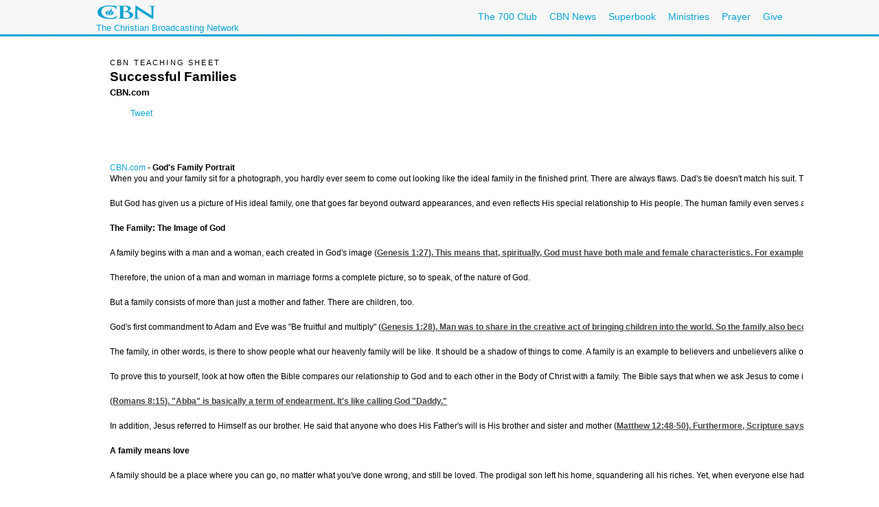

--- FILE ---
content_type: text/html; charset=utf-8
request_url: https://secure.cbn.com/spirituallife/CBNTeachingSheets/Successful_Families.aspx
body_size: 35702
content:
<!DOCTYPE html PUBLIC "-//W3C//DTD XHTML 1.0 Transitional//EN" "http://www.w3.org/TR/xhtml1/DTD/xhtml1-transitional.dtd">

<html><!-- InstanceBegin template="/Templates/articlePage.dwt.aspx" codeOutsideHTMLIsLocked="true" -->
<head>

<!-- InstanceParam name="sideMenu" type="boolean" value="true" -->
<!-- InstanceParam name="adBarMain" type="boolean" value="true" -->
<!-- InstanceParam name="adBarSecondary" type="boolean" value="true" -->
<!-- InstanceBeginEditable name="doctitle" --> <title id="TitleID">Successful Families - CBN Teaching Sheet - CBN.com</title> <!-- InstanceEndEditable --><!-- InstanceBeginEditable name="keywords" -->
<meta name="keywords" content="">
<!-- InstanceEndEditable --><!-- InstanceBeginEditable name="description" -->
<meta name="description" content="">
<!-- InstanceEndEditable -->

<!-- InstanceBeginEditable name="articleTitle" -->
<meta name="articleTitle" content="">
<!-- InstanceEndEditable -->
<!-- InstanceBeginEditable name="articleImage" -->
<meta name="articleImage" content="">
<!-- InstanceEndEditable -->
<!-- Template Parameters Driving Content -->
<!-- InstanceParam name="docHeading" type="boolean" value="true" -->
<!-- InstanceParam name="docAuthor" type="boolean" value="true" -->
<!-- InstanceParam name="docDate" type="boolean" value="false" -->
<!-- InstanceParam name="sidebar" type="boolean" value="true" -->
<!-- InstanceParam name="contentBottom" type="boolean" value="true" -->
<!-- InstanceParam name="sidebarWatchNow" type="boolean" value="false" -->
<!-- Template Parameters Driving Video Link -->
<!-- InstanceParam name="streamTitle" type="text" value="CBN Newswatch" -->
<!-- InstanceParam name="streamSource" type="text" value="newswatch" -->
<!-- InstanceParam name="streamProgram" type="text" value="newswatch" -->
<!-- InstanceParam name="streamSegment" type="text" value="" -->

<meta http-equiv="Content-Type" content="text/html; charset=iso-8859-1"/>

<meta name="viewport" content="width=device-width, initial-scale=1, shrink-to-fit=no"/>
<meta property="fb:pages" content="113351505349955" />
<meta id="WTsv" name="WT.sv" content="NV2003"></meta>


<link href="/noindex/template/layout.css" rel="stylesheet" type="text/css" />
<link href="/noindex/template/touts.css" rel="stylesheet" type="text/css" />
<link href="/noindex/template/styles.css" rel="stylesheet" type="text/css" />
<link href="/Global/App_Themes/Social/Dashboard.css" rel="stylesheet" type="text/css" />
<link href="/Global/App_Themes/Default/jquery.pager.css" rel="stylesheet" type="text/css" />
<link href="/Global/App_Themes/Default/comments.css" rel="stylesheet" type="text/css" />
<link href="/noindex/template/partners_network_banner.css" rel="stylesheet" type="text/css" />

<!-- spirituallife ... -1 -->
<script language=javascript>
// default all ad positions
bPosition_Right = false; bPosition_Right1 = false; bPosition_Top = false; bPosition_Top1 = false; bPosition_Left = false; bPosition_Bottom = false; bPosition_Bottom1 = false; bPosition_PreRoll = false; bPosition_PreRollCompanion = false; iAdsToShow = 0; iAdsShown = 0;	
</script>
<script language=javascript>bPosition_Right = true; bPosition_Right1 = true; bPosition_Top = true; bPosition_Left = true; bPosition_Bottom = true; iAdsToShow = 5;</script>
<script language="javascript">
	sOasAdPositions = "Top,Right,Left,Bottom,Right1,Right2";
	sOasAdSection = "spirituallife/cbnteachingsheets";
</script>
<link href="/scripts/OAS_MJX.css" rel="stylesheet" type="text/css" />
<script language="javascript" type="text/javascript" src="/scripts/OAS_MJX-script.aspx"></script>	


<script language="javascript" type="text/javascript" src="/Scripts/jquery-1.7.1.min.js"></script>
<script language="javascript" type="text/javascript" src="/Scripts/jquery-ui-1.7.2.custom.min.js"></script>
<script language="javascript" type="text/javascript" src="/scripts/ui/ui.core.js"></script>
<script language="javascript" type="text/javascript" src="/scripts/ui/ui.tabs.js"></script>
<script language="javascript" type="text/javascript" src="/scripts/jquery.slider.js"></script>
<script language="javascript" type="text/javascript" src="/scripts/jquery.jswipe.js"></script>
<script language="javascript" type="text/javascript" src="/Global/Scripts/jQuery/jquery.pager.js"></script>
<script language="javascript" type="text/javascript" src="/noindex/template/jquery.js"></script>
<script language="javascript" type="text/JavaScript" src="/templates/common/javascripts.js"></script>
<script language="javascript" type="text/JavaScript" src="/scripts/swfobject.js"></script>
<script language="javascript" type="text/javascript" src="/scripts/mbox.js"></script>    
<script language="javascript" type="text/javascript" src="/Global/Scripts/Dashboard.js"></script>
<script language="javascript" type="text/javascript" src="/Global/Scripts/comments.js"></script>
<script language="javascript" type="text/javascript" src="/Global/Scripts/login.js"></script>

<script language="javascript" type="text/javascript" src="/scripts/app_smart_banner.js"></script>
<link rel="stylesheet" type="text/css" href="/scripts/biblereferencer/styles.css" />
<script language="javascript" type="text/javascript" src="/scripts/biblereferencer/jquery.biblereferencer.js"></script>
<script>
    $(document).ready(function (e) {
        setTimeout(function () {
            $(".centerTD p, #centerTD p, #contentArea p,.centerTD blockquotes, #centerTD blockquotes, #contentArea blockquotes").biblereferencer();
        }, 500);
        $(document).trigger('CORE:HAS_INITIALIZED');
    });
    $(window).resize(function () {
        $(document).trigger('CORE:HAS_RESIZED');
    });
</script>
</script>
</head>
<body id="BodyID">
<div class="clearfix" id="global">
                <div class="centered">
                    <div style="float:left">
                        <a class="logo-link" href="/"></a>
                        <div style="clear: both; line-height: 5px; color: rgb(12, 163, 212); font-size: 13px;" class="clearfix">The Christian Broadcasting Network</div>
                    </div>
                    <ul class="menu support-menu">
                         <li><a href="/700club">The 700 Club</a></li>
                        <li class="mobilehide"><a href="/cbnnews">CBN News</a></li>
                        <li class="mobilehide"><a href="/superbook/">Superbook</a></li>
                        <li class="mobilehide"><a href="/partners/">Ministries</a></li>
                        <li><a href="/prayer">Prayer</a></li>
                        <li><a href="/giving">Give</a></li>
                    </ul>
                    </ul>
                </div>
</div>
<div id="wrapper">
	<div id="copy">
<form name="Form1" method="post" action="./Successful_Families.aspx" id="Form1">
<div>
<input type="hidden" name="__EVENTTARGET" id="__EVENTTARGET" value="" />
<input type="hidden" name="__EVENTARGUMENT" id="__EVENTARGUMENT" value="" />
<input type="hidden" name="__LASTFOCUS" id="__LASTFOCUS" value="" />
<input type="hidden" name="__VIEWSTATE" id="__VIEWSTATE" value="Dff/KHXiszc9MKjVf+Moe8LvIn10nVo9xrmd5C4dJd6CBVhws3pd93Op2wjQP298ulwtn6K+8mkta5bs9NpxPjXBpPoWYy9KQfISLuL43sKGhLExUMJkiA7q+nuV5BcJKE4aw2IwlswtWScNxy4acaUlESRd/qyRCt79QJw9+Wp4yEDgHQLac/+JcWun8D7mwtn49Q==" />
</div>

<script type="text/javascript">
//<![CDATA[
var theForm = document.forms['Form1'];
if (!theForm) {
    theForm = document.Form1;
}
function __doPostBack(eventTarget, eventArgument) {
    if (!theForm.onsubmit || (theForm.onsubmit() != false)) {
        theForm.__EVENTTARGET.value = eventTarget;
        theForm.__EVENTARGUMENT.value = eventArgument;
        theForm.submit();
    }
}
//]]>
</script>


<script src="/WebResource.axd?d=pynGkmcFUV13He1Qd6_TZEQFHhISw2Qid18LKyMPAJAtbbLsmNgqgmipMGmhvsA5aUo0iQ2&amp;t=638901392248157332" type="text/javascript"></script>

<div>

	<input type="hidden" name="__VIEWSTATEGENERATOR" id="__VIEWSTATEGENERATOR" value="57B89ACC" />
</div>
<table width="100%" border="0" cellspacing="20" cellpadding="0">
	<tr>
		<td width="1" class="leftMenu">
			
				<div id="sectionNav">
<h3 class="top">Explore</h3>
<ul>
	<li><a class="prayerandcounseling" href="/spirituallife/PrayerAndCounseling/index.aspx">Prayer Center</a></li>
	<li><a class="" href="/spirituallife/devotions/index.aspx">Devotions</a></li>
	<li><a class="" href="/spirituallife/ChristianCourses/index.aspx">Free Online Courses</a></li>
	<li><a class="" href="/spirituallife/questionsaboutgod/">Faith Answers</a></li>
</ul>
      <h3>Bible</h3>
<ul>
  <li><a href="/spirituallife/bible/apps/">Free Bible Apps</a></li>
  <li><a class="" href="http://bible.cbn.com/" target="_blank">Read &amp; Hear the Bible</a></li>
  <li><a class="" href="http://us-en.superbook.cbn.com/sb_bible" target="_blank">Online Kids Bible</a></li>
</ul>
<h3>Activities</h3>
<ul>
  <li><a href="http://www.cbn.com/mycbn/">myCBN  App - Christian Growth </a></li>
  <li><a class="" href="/spiritualLife/churchandministry/churchfindertool.aspx">Find a Local Church</a></li>
	<li><a class="" href="http://my.cbn.com/pg/groups/2418/prayers-and-discussion/">Pray for Others</a></li>
	<li><a class="" href="/spirituallife/shareyourfaith/index.aspx">Share Your Faith</a></li>
</ul>
<h3>Webcasts</h3>
<ul>
  <li><a class="" href="http://event.cbn.com/700ClubInteractive/Event/">700 Club Interactive</a></li>
  </ul>
<h3>Blogs</h3>
<ul><li><a href="http://blogs.cbn.com/soultransformation/Default.aspx">Soul Transformation</a></li>
	<li><a href="http://blogs.cbn.com/battlingaddictions/">Overcoming Addictions</a></li>
</ul>
<h3>Go Deeper</h3>
<ul>
	<li><a class="christiancourses" href="/spirituallife/BibleStudyAndTheology/index.aspx">Bible Study &amp; Theology</a></li>
	<li><a class="churchandministry" href="/spirituallife/ChurchAndMinistry/index.aspx">Church &amp; Ministry</a></li>
	<li><a class="" href="/spirituallife/CBNTeachingSheets/index.aspx">CBN Teaching Sheets</a></li>
	<li><a class="" href="/special/apologetics/">Apologetics</a></li>
	<li><a href="/special/archaeology/">Biblical Archaeology</a></li>
	<li><a href="/spirituallife/BibleStudyAndTheology/DrWilliams/QAindex.aspx">Theology Q&amp;A</a></li>
  </ul>
</div>
<br />

<div id="advertising_banner_sky" style="text-align:center; width: 160px; margin-top:10px; margin-bottom:0px; padding-bottom: 0px; ">
<center>
<div style="padding: 0px; margin: 0px; width:160px">
	<!------ OAS AD 'Left' begin ------>
	<script language=JavaScript>
	<!--
	if (typeof(bPosition_Left) == "undefined") {
		bPosition_Left = false;
	}
	if (bPosition_Left) {
		iAdsShown++;
		OAS_AD('Left');
		sFeedbackText = '<div class="advertising_feedback_text"><a href="/contact/feedback-ads.aspx">Ad Feedback</a></div>';
		document.write(sFeedbackText);
	}
	//-->
	</script>
	<!------ OAS AD 'Left' end ------>
</div>
</center>
</div>

			
		</td>
		<td>
		
        <table width="200" border="0" align="right" cellpadding="10" cellspacing="0">
        	<tr>
        		<td>
        			<div align="center"><!-- InstanceBeginEditable name="sidebarImage" --><!-- InstanceEndEditable --></div></td>
        		</tr>
        	
        	<tr>
        		<td>
        			<!-- InstanceBeginRepeat name="sidebarItems" --><!-- InstanceBeginRepeatEntry -->
        			<table width="100%"  border="0" cellpadding="0" cellspacing="0">
                    	<tr>
                    		
                        <td class="sectionHeader"><!-- InstanceBeginEditable name="sidebarHeading" -->Related 
                          Links<!-- InstanceEndEditable --></td>
               		  </tr>
                    	<tr>
                    		<td class="sectionBlock"><!-- InstanceBeginEditable name="sidebarContent" -->
                    		  <p><a href="/spirituallife/cbnteachingsheets/">More CBN Teaching Sheets</a></p>
                    		  
                          <p><a href="/spirituallife/">More from the Spiritual 
                            Life Channel</a></p>
                   		    <!-- InstanceEndEditable --></td>
               		  </tr>
                    	<tr>
                    		<td>&nbsp;</td>
               		  </tr>
                   	</table>
        			<!-- InstanceEndRepeatEntry --><!-- InstanceEndRepeat --></td>
        		</tr>
        	</table>
		
		
		<h6><!-- #BeginEditable "heading" -->CBN TEACHING SHEET <!-- #EndEditable --></h6>
		
		<h1><!-- #BeginEditable "title" --><span class="titleLg">Successful Families</span><!-- #EndEditable --></h1>
		
		<h5><!-- #BeginEditable "author" -->CBN.com<i><br>
                	</i><!-- #EndEditable --></h5>
		
		<br>
        <!-- #BeginEditable "body" -->
        <DIV CLASS=body><SPAN CLASS=source><A HREF="http://cbn.com">CBN.com</A> - </SPAN><B>God's Family Portrait</B>
            <P>When you and your family sit for a photograph, you hardly ever seem to come out looking like the ideal family in the finished print. There are always flaws. Dad's tie doesn't match his suit. The gap in Junior's teeth stands out. Mom has her eyes closed. The baby was just starting to cry. That's just the way families are. We fail to measure up to the ideal in many ways. 
            <P>But God has given us a picture of His ideal family, one that goes far beyond outward appearances, and even reflects His special relationship to His people. The human family even serves as a picture of God Himself. So it's important to look at your family from God's perspective to discover the best He has in mind for you. 
            <P><B>The Family: The Image of God</B>
            <P>A family begins with a man and a woman, each created in God's image (Genesis 1:27). This means that, spiritually, God must have both male and female characteristics. For example, God has fatherly characteristics. He gives us good gifts, as an earthly father would (Luke 11:11-13). He also has motherly characteristics. He comforts us as a mother comforts her child (Isaiah 66:13). 
            <P>Therefore, the union of a man and woman in marriage forms a complete picture, so to speak, of the nature of God. 
            <P>But a family consists of more than just a mother and father. There are children, too. 
            <P>God's first commandment to Adam and Eve was "Be fruitful and multiply" (Genesis 1:28). Man was to share in the creative act of bringing children into the world. So the family also becomes a creative unit after the likeness of our Creator, God. 
            <P>The family, in other words, is there to show people what our heavenly family will be like. It should be a shadow of things to come. A family is an example to believers and unbelievers alike of the love and acceptance we have from God. 
            <P>To prove this to yourself, look at how often the Bible compares our relationship to God and to each other in the Body of Christ with a family. The Bible says that when we ask Jesus to come into our lives we become a part of the family of God and can call God our Father: "Abba! Father!"
            <P>(Romans 8:15). "Abba" is basically a term of endearment. It's like calling God "Daddy."
            <P>In addition, Jesus referred to Himself as our brother. He said that anyone who does His Father's will is His brother and sister and mother (Matthew 12:48-50). Furthermore, Scripture says that as children of God we become intimately related to one another (Romans 8:16) and that fellow Christians become our brothers and sisters. 
            <P><B>A family means love</B>
            <P>A family should be a place where you can go, no matter what you've done wrong, and still be loved. The prodigal son left his home, squandering all his riches. Yet, when everyone else had turned away from him, his father still welcomed him home with open, loving arms (Luke 15:11-24). This is an example of the "everlasting love" of God (Jeremiah 31:3) shown in Jesus' death for us "while we were yet sinners" (Romans 5:8). 
            <P>But love means more than acceptance. More than affection. It means discipline. The book of Hebrews tells us that God chastens, or disciplines, those He loves (Hebrews 12:6). In the same way, Proverbs says that if we don't punish our children when they do wrong, what we're really telling them is that we hate them (Proverbs 13:24). So love often means "tough love."
            <P>Love is something that needs to be expressed verbally. God often tells us in His Word that He loves us. "God so loved the world" (John 3:16) and "he first loved us"(1 John 4:19). In the same way, we need to tell the members of our family that we love them. Don't assume they know. If God didn't tell us He loved us, we wouldn't know. 
            <P>But words alone are not enough. God demonstrated His love by Christ's dying on the cross for us. To really show our families that we love them we need to die to our own selfish desires and put them before ourselves-as Jesus put us before Himself on the cross. 
            <P>God's love in us is always giving (1Corinthians 13). It prefers the other over self. It is the only ingredient that unites the family as a team. It is through this team effort that family problems are resolved and family unity becomes a reality. 
            <P><B>Enduring love</B>
            <P>Remember what it was like when you first fell in love? Gazing endlessly into one another's eyes. Holding hands under the stars. But often the romance gets lost as married bliss becomes a monotonous repetition of the humdrum of daily existence. And looking back, you can't help but wonder, "Is this what love and families are all about?"
            <P>Perhaps it's a beginning. But our commitment, not the "butterflies,": makes love endure. The world likes to tell you that the wonderful feelings are most important. The media constantly bombards us with the lie that sex is the highest expression of love. Love songs talk only of broken hearts and disappointed love, never of faithfulness and endurance under trial. 
            <P>God talks of commitment. The song that Solomon wrote, which you find in the Bible, speaks of a love that was fulfilling and enduring, not because problems didn't enter in to try to steal love away, but because a commitment had been made to make love work (Song of Solomon). 
            <P>In today's world, we are besieged with all kinds of pressures that can produce family conflicts. The world encourages divorce and separation rather than resolution of conflict. Satan is working harder than ever to destroy our families through these conflicts. But God promises us that we can "submit therefore to God, resist the Devil and he will flee from you" (James 4:7). God requires that we exercise our authority over the enemy and be committed to the permanence of marriage and family (1 Corinthians 7:11). It is only through our commitment to God and one another that we can be overcomers. 
            <P>Loving one another through Jesus and applying His Word in our lives will resolve the conflicts that our families face. It is not our responsibility to change others; that belongs to God. However, it is our responsibility to fulfill our Christlike role as a spouse, parent, or child and be personally committed to doing our part in the family. 
            <P><B>Husbands, love your wives (Ephesians 5:25)</B>
            <P>The family unit begins when "a man shall leave his father and his mother and shall cleave to his wife" (Genesis 2:24). This is a show of the man's commitment to his wife. Thus they become one flesh. How two people become one is a great mystery in life. And this mysterious union reflects the relationship between Christ and the church (Ephesians 5;32). When we are born again, we somehow inexplicably become one with Christ. And marriage helps us understand this mystical oneness. So when husbands are told to love their wives, they are told to do so in the same way that Jesus loves the church. Jesus loved us by giving His life for us (Ephesians 5:25). In the same way, the husband serves his wife by giving his life for her. This doesn't mean he becomes her servant, jumping at her every beck and call. Rather, he serves her by loving her - encouraging her to become the best woman of God she can be. He loves her more than himself. He admires her talents and abilities and "praises her" (Proverbs 31:28). Not only does he tell her what a treasure she is, he tells other people what a wonderful wife he has. This creates an atmosphere of mutual respect. And what woman can resist a man who truly loves and cherishes her? 
            <P><B>Love encourages submission</B>
            <P>"Christ is the head of every man, and the man is the head of a woman, and God is the head of Christ" (1 Corinthians 11:3). 
            <P>Note first in this scripture that the head of Christ is God. Jesus, while on this earth, willingly submitted to the Father. He said that he didn't come to earth to do His own will, but rather the will of His Father (John 6:38). Now, Jesus was free to do whatever He wanted to. After all, He was equal with God. But the Bible says although Jesus "existed in the form of God, (He) did not regard equality with God a thing to be grasped" (Philippians 2:6). Jesus, therefore, chose to become a servant to man. He didn't have to. He wanted to. In turn, because Jesus willingly humbled Himself, God has highly exalted Him (Philippians 2:8-9)! 
            <P>Jesus' authority came as a result of His submission to the Father (John 17:2). In the same manner, a husband's authority comes from his submission to his head, which is Christ. 
            <P>The husband-wife relationship is compared in Scripture to the Father-Son relationship. "The man is the head of a woman and God is the head of Christ" (1 Corinthians 11:3). We know that Jesus and God the Father are equal. But the woman, like Christ, willingly submits herself to the husband, not because she is forced to, but because she chooses to, recognizing this is God's will for her life (Ephesians 5:22). Her heart attitude is totally yielded to her husband as to God. She defers to her husband because she loves and respects him. In turn, he lifts her up. The key is love. 
            <P><B>What about the children?</B>
            <P>The relationship between the husband and wife sets the stage for how children will behave in a family. If the mother shows respect for her husband, the children will respect their father. If the husband reverences his wife, the children will honor their mother. 
            <P>Example is a great teacher. And teacher is the role that God gave us with our children. "And you shall teach them (the words of God) diligently to your sons and shall talk of them when you lie down and when you rise up" (Deuteronomy 6:7). 
            <P>Today, books on child rearing emphasize spending quality time with your children. But this scripture from Deuteronomy makes it clear that you should spend not only quality time, but also quantity time. When you are sitting, when you are walking, at bedtime and in the morning, you are to tell your children about God. The main responsibility for this teaching falls on the father, with the mother at his side. In his role as spiritual head, the father is responsible to implement family devotions, Bible study, and prayer. Further, his life should reflect the principles of the Word. 
            <P>The Bible says that children are a blessing from the Lord, that the man who has a lot of children is a happy man (Psalm 127:5). A father once said that he could think of nothing that would make him happier than to be surrounded by his family. This is a wonderful testimony to the beauty of a happy home. And it also points us to our heavenly Father's desire for us, His children; for the day is coming when we'll all gather around our Father's throne, and He'll be surrounded by His family. 
            <P><B>Get the picture?</B>
            <P>Now you see how the family is a sketch of what is in store for us in heaven. It is a place where you can discover the image of God. It is a place of refuge and comfort. Home is where you can find love and acceptance and forgiveness. And it is the place where, as a Christian, you can illustrate the Father's love for His children. 
            <P><B>Making your home a haven of joy</B>
            <P>To make your family more like God's family, take a long look at what is preventing you from having this ideal relationship. For many families, there's just an ingrained pattern of non-communication when schedules differ and watching television absorbs the little time they might have together. But you can turn off the television and maybe shift schedules to make sure you all eat supper together. Play games, read aloud, bicycle, play sports, do something that knits you together. 
            <P>Pray together. Share your thoughts and feelings about God and what He's doing in you lives. Read and meditate on God's Word, applying its principles to your family life. Most important, whatever God shows you about your need to change your attitudes and habits, promise each other you'll make those changes. 
            <P>For serious problems - alienation, behavior problems in your children, and the like, seek out a Christian counselor or minister who counsels family problems and resolve together to work on the problem. And whatever stands in the way, do not let it deprive you of the closest fellowship you can realize this side of heaven, the haven of your family. 
            <P><B>Let's Pray</B>
            <P><I>"Father, we ask forgiveness for not being the family that You have wanted us to be. Please give us the wisdom and the insight to make our house a home. Help us as a husband and wife and as parents to fulfill our godly responsibilities, to teach our children right from wrong and to lift up the name of Jesus. We commit each family member to You now, and ask for Your blessing to rest on our home. Guide us and keep us. May our family always glorify You. In Jesus' name we pray. Amen."<BR>
    <BR>
              </I>
            <P>Scripture references are taken form the New American Standard translation of the Bible.</P>
        </DIV>
        <!-- #EndEditable -->

<style type="text/css">
<!--
-->
</style>


<div class="clear">
	<ul class="articleTools">
		<li><a class="iconButtonSmall translate" href="javascript:toggleBox('babelfish',1);"><span>Translate</span></a>
			<div align="center" id="babelfish" style="visibility:hidden; position:absolute; padding: 15px 15px 15px 15px; background-color:#edf1fa; ">
				<script language="JavaScript1.2" src="http://www.altavista.com/static/scripts/translate_engl.js"></script><br />
				<span class="caption"><a href="javascript:toggleBox('babelfish',0);">Close</a></span>
			</div>
		</li>
		<li>
			<a class="iconButtonSmall print" href="/spirituallife/CBNTeachingSheets/Successful_Families.aspx?option=print"><span>Print Page</span></a>
		</li>
		<li><a class="iconButtonSmall email" href="javascript:sendtofriendPop('/spirituallife/CBNTeachingSheets/Successful_Families.aspx')"><span>Email to a Friend</span></a></li>
		<li><!-- ADDTHIS BUTTON BEGIN -->
<a class="iconButtonSmall share" href="http://www.addthis.com/bookmark.php" onmouseover="return addthis_open(this, '', addthis_url, '[TITLE]')" onmouseout="addthis_close()" onclick="return addthis_sendto()"><span>Share With A Friend</span></a>
<script type="text/javascript" src="http://s7.addthis.com/js/152/addthis_widget.js"></script>
<script type="text/javascript">
	addthis_pub = 'cbndigitalmedia';
	addthis_logo = 'http://www.cbn.com/templates/images/cbn_com_logo.jpg';
	addthis_logo_background = 'fdf0c4';
	addthis_logo_color = '623300';
	addthis_brand = 'CBN.com';
	addthis_options = 'favorites, facebook, twitter, more';
	addthis_test0309 = false;
	// has a url been specified?
	if ((typeof(addthis_url) == "undefined") || (addthis_url == "")) {
		// current pagename without any parameters	
		addthis_url = window.location.href.substr(0, (window.location.href.indexOf("?")<0)?window.location.href.length:window.location.href.indexOf("?"));
	}
</script>
<!-- ADDTHIS BUTTON END --></li>
	</ul>
</div>

<div id="fb-root"></div>
<script src="http://connect.facebook.net/en_US/all.js"></script>
<script>
  FB.init({
    appId  : 'YOUR APP ID',
    status : true, // check login status
    cookie : true, // enable cookies to allow the server to access the session
    xfbml  : true, // parse XFBML
    channelURL : 'http://WWW.MYDOMAIN.COM/channel.html', // channel.html file
    oauth  : true // enable OAuth 2.0
  });
</script>
<script type="text/javascript" src="http://platform.twitter.com/widgets.js"></script>
<script type="text/javascript" src="https://apis.google.com/js/plusone.js"></script>
<div id="fb-root"></div>
<script>(function(d){
  var js, id = 'facebook-jssdk'; if (d.getElementById(id)) {return;}
  js = d.createElement('script'); js.id = id; js.async = true;
  js.src = "//connect.facebook.net/en_US/all.js#appId=119038841522128&xfbml=1";
  d.getElementsByTagName('head')[0].appendChild(js);
}(document));
</script>
<script>
var shareBlock = '';
	shareBlock += '<div id="shareBlock" style="height:75px;">';
	shareBlock += '<table cellspacing="10" cellpadding="0" border="0" style="margin-bottom:20px;"><tr>';
	shareBlock += '<td style="vertical-align:top"><fb:like send="false" layout="box_count" show_faces="false"></fb:like></td>';
	shareBlock += '<td style="vertical-align:top; width:55px;"><g:plusone size="tall"></g:plusone></td>';
	shareBlock += '<td style="vertical-align:top; width:65px;"><a href="http://twitter.com/share" class="twitter-share-button" data-count="vertical">Tweet</a></td>';
	//shareBlock += '<td style="vertical-align:bottom"><a href="javascript:sendtofriendPop(\''+document.location+'\')"><img src="/media/player/img/btn_email.gif" alt="Email" border="0" height="20" width="59"></a></td>';
	shareBlock += '</tr></table>';
	shareBlock += '</div>';
$(document).ready(function(){
	$("td.centerTD>h5:first").after(shareBlock);
	$("#centerTD>h5:first").after(shareBlock);
	$("#contentArea>h5:first").after(shareBlock);
	//$("img#articleImage, div#movieImage, td.centerTD table:first img:first").after('<div style="width:150px; margin:0px auto 1em;"><fb:like layout="button_count" show_faces="false" width="150" action="recommend" style="margin-top:1em;"></fb:like></div>');
});
</script>
<br clear="all">
<hr size=1>
<div align="center" clear="all"><span class="alert"><strong>CBN IS HERE FOR YOU!</strong></span><br />
	<b>Are you seeking answers in life? Are you hurting? <br />
	Are you facing a difficult situation?</b> 
</div>
<ul>
	<li><a href="/spirituallife/BibleStudyAndTheology/Discipleship/Steps_to_Peace_With_God.aspx?intcmp=EVAN0003">Find your way to peace with God</a></li>
	<li><a href="/SpiritualLife/prayerandcounseling/">Send us your prayer request online</a></li>

	<li><a href="/spirituallife/PrayerAndCounseling/PCC/index.aspx">Call The 700 Club Prayer Center</a> at <strong>1&nbsp;(800)&nbsp;700-7000</strong>, 24 hours a day. </li>
</ul>
<p align="center"> A caring friend will be there to pray with you in your time of need.</p>

			

		
		</td>
		<td width="1">
			
				
<!------ OAS AD 'Right' begin ------>
<div id="advertising_banner_mr">
	<SCRIPT LANGUAGE=JavaScript>
	<!--
	if (typeof(bPosition_Right) == "undefined") {
		bPosition_Right = false;
	}
	if (bPosition_Right) {
		iAdsShown++;
		OAS_AD('Right');
		sFeedbackText = '<style>#advertising_banner_mr {width:300px}</style><div class="advertising_feedback_text"><a href="/contact/feedback-ads.aspx">Ad Feedback</a></div>';
		document.write(sFeedbackText);

	}
	//-->
	</SCRIPT>
	<!------ OAS AD 'Right' end ------>
</div>


<div id="sidebarCallToAction">
	<div class="container whiteBlock left" style="width:120px; height:55px; margin-top:5px;"> <a href="/spirituallife/BibleStudyAndTheology/Discipleship/Steps_to_Peace_With_God.aspx?intcmp=EVAN0001&amp;WT.svl=right_nav"><img src="/redesign-prototype/images/sidebar-DoYouKnowJesus.jpg" alt="Do You Know Jesus" width="120" height="55" border="0" /></a></div>
	<div class="container whiteBlock right" style="width:120px; height:55px; margin-top:5px; background-color:#87bccc;"><a href="http://www.cbn.com/spirituallife/ChristianCourses/index.aspx?intcmp=DISC0001&amp;WT.svl=right_nav"><img src="/redesign-prototype/images/sidebar-GrowInYourFaithCourses.jpg" alt="Grow In Your Faith" width="120" height="55" border="0" /></a></div>
    <div class="mboxDefault">
	<div id="sidebarPrayer" class="container whiteBlock clear" style="margin-top:10px; width:300px;">
		<div class="tout sm noMargin" style="padding-top: 0px; margin: 5px 0px 10px 0px; line-height: 1.4em"> 
			<img src="/images/prayingAgainstSARS1_MW.jpg" />
			<h2 class="title">Need Prayer?</h2>
			<span style="font-size:1.1em; font-weight:bold;">Call 1-800-700-7000 </span><br>
			<a href="/spirituallife/PrayerAndCounseling/index.aspx" >Email your prayer request</a> <br>
		</div>
	</div>
    </div>
    <script language='javascript'>mboxCreate('AdBarMain-Prayer');</script>
	
</div>
<div id="sidebarEmail" class="whiteBlock">
	
            <div class="centered" >
				<h2 style="line-height:16px; text-align:left; margin:0px; padding:0px; margin-bottom:.5em; color: red;"><img src="/redesign-prototype/images/email_icon_lg.jpg" width="23" height="16" alt="Email icon" border="0" style="float:left; margin-right:.5em;" />Sign up for E-mail Updates <span style="font-size:11px; margin-left:.5em;"><a href="/community/af/emailpreferences.aspx?intcmp=RNEU0003">Full List</a></span></h2>
                &nbsp;<b>E-mail:</b>&nbsp;<input name="EmailPreferencesControl$EmailTextbox" type="text" onchange="javascript:setTimeout(&#39;__doPostBack(\&#39;EmailPreferencesControl$EmailTextbox\&#39;,\&#39;\&#39;)&#39;, 0)" onkeypress="if (WebForm_TextBoxKeyHandler(event) == false) return false;" id="EmailPreferencesControl_EmailTextbox" class="text" style="width:130px;" />
                <input type="submit" name="EmailPreferencesControl$ProceedBtn" value="Continue" id="EmailPreferencesControl_ProceedBtn" class="smallBlueButton" />
                <br />
                
			</div>
        
			

</div>


			 
		</td>
	</tr>
</table>
</form>
   	</div>
</div>
<div id="footer">
	<div id="copyright" class="clear centered">© <script>var theDate=new Date();document.write(theDate.getFullYear());</script> The Christian Broadcasting Network, Inc., A nonprofit 501 (c)(3) Charitable Organization. &nbsp;<a href="/privacy-notice">CBN.com Privacy Policy</a> &nbsp;| &nbsp; <a href="/cbn-donor-privacy-policy">Donor Privacy Notice</a> &nbsp;|&nbsp; <a href="/terms-of-use">Terms of Use </a> &nbsp;|&nbsp; <a href="/contact">Contact</a></div>
</div>

<!-- SiteCatalyst code version: H.20.2. -->
<script language="JavaScript" type="text/javascript" src="/Scripts/s_code_community.aspx"></script>
<script language="JavaScript" type="text/javascript" src="/Scripts/s_code.js"></script>
<script language="JavaScript" type="text/javascript"><!--
	/************* DO NOT ALTER ANYTHING BELOW THIS LINE ! **************/
	var s_code = s.t(); if (s_code) document.write(s_code)//-->
</script>
<!--/DO NOT REMOVE/-->
<!-- End SiteCatalyst code version: H.20.2. -->




</body>
<!-- InstanceEnd --></html>


--- FILE ---
content_type: text/html; charset=utf-8
request_url: https://www.google.com/recaptcha/api2/aframe
body_size: 262
content:
<!DOCTYPE HTML><html><head><meta http-equiv="content-type" content="text/html; charset=UTF-8"></head><body><script nonce="KqKmBPmCNIZwq4HNkFXe3Q">/** Anti-fraud and anti-abuse applications only. See google.com/recaptcha */ try{var clients={'sodar':'https://pagead2.googlesyndication.com/pagead/sodar?'};window.addEventListener("message",function(a){try{if(a.source===window.parent){var b=JSON.parse(a.data);var c=clients[b['id']];if(c){var d=document.createElement('img');d.src=c+b['params']+'&rc='+(localStorage.getItem("rc::a")?sessionStorage.getItem("rc::b"):"");window.document.body.appendChild(d);sessionStorage.setItem("rc::e",parseInt(sessionStorage.getItem("rc::e")||0)+1);localStorage.setItem("rc::h",'1764885564539');}}}catch(b){}});window.parent.postMessage("_grecaptcha_ready", "*");}catch(b){}</script></body></html>

--- FILE ---
content_type: text/css
request_url: https://secure.cbn.com/Global/App_Themes/Social/Dashboard.css
body_size: 2172
content:
a.privatemessages {
	/*background:transparent url(/Global/App_Themes/Social/images/toolbar_messages_icon.gif) no-repeat left 2px;*/
	padding:0 0 4px 16px;
	margin:0 15px 0 5px;
	cursor:pointer;
	text-decoration:none
}
a.privatemessages:hover {
	text-decoration: underline;
	/*background:transparent url(/Global/App_Themes/Social/images/toolbar_messages_icon.gif) no-repeat left -36px;*/
}
a.privatemessages_new {
	/*background:transparent url(/Global/App_Themes/Social/images/toolbar_messages_icon.gif) no-repeat left -17px;*/
	padding:0 0 0 18px;
	margin:0 15px 0 5px;
}
#river,
.river_item_list {
	border-top:1px solid #dddddd;
}
.river_item p {
	margin:0;
	padding:0 0 0 1px;
	line-height:1.1em;
	min-height:20px;
    font-family:"lucida grande",tahoma,verdana,arial,sans-serif;
}
.river_item {
	border-bottom:1px solid #DDDDDD;
	padding-top:5px;
	padding-bottom:5px;
}
.river_item_time {
	font-size:90%;
	color:#666666;
}
#selfFeed{
	display:none;
}
#friendActivityLink{
	text-decoration:underline;
	cursor:pointer;
}
#selfActivityLink{
	cursor:pointer;
}
#MyCBNWallFeed{
	display:none;
}
#friendsLink{
	padding-left:22px;
}
#closeLogin{
	cursor:pointer;
}
.MyCBNDiscussionList{
	margin:0px;
	padding:0px;
	border-collapse:collapse;
}
.MyCBNDiscussionList p{
	margin:0px;
	border-collapse:collapse;
	min-height:10px;
}
.MyCBNDiscussionList tr{
	margin:0px;
	padding:0px;
	border-collapse:collapse;
}
.MyCBNDiscussionListItem{
	margin-bottom:0px;
}
.DashboardGroup{
	width:100%;
	margin:0px;
	padding:0px;
	vertical-align:middle;
	border-collapse:collapse;
}
.DashboardGroup tr {
	margin:0px;
	padding:0px;
	vertical-align:middle;
	border-collapse:collapse;
}
.DashboardGroup tr td{
	margin:0px;
	padding:0px;
	vertical-align:middle;
	border-collapse:collapse;
}
.DashboardGroupDescription{
}
.DashboardGroupImageLink{
}
.DashboardGroupLink{
}
.DashboardGroupImage{
	height:30px;
	width:30px;
}
#groupArea{
}
#discussionArea{
}
#MyCBNFeatures{
	display:none;
}
#loginDialog{
	display:none;
}
#login_PasswordRecoveryControl{
	font-size:100% !important;
}


--- FILE ---
content_type: text/css
request_url: https://secure.cbn.com/Global/App_Themes/Default/jquery.pager.css
body_size: 672
content:
.pager ul.pages {
	display:block;
	border:none;
	text-transform:uppercase;
	font-size:10px;
	margin:10px 0 10px;
	padding:0;
}

.pager ul.pages li {
	list-style:none;
	float:left;
	border:1px solid #ccc;
	text-decoration:none;
	margin:0 5px 0 0;
	padding:5px;
	cursor: pointer;
	position:relative;
    left: 0px !important;
    width: auto !important;

}

.pager ul.pages li:hover {
	border:1px solid #003f7e;
	cursor: pointer;
}

.pager ul.pages li.pgEmpty {
	border:1px solid #eee;
	color:#eee;
	display: none;
}

.pager ul.pages li.pgCurrent {
	border:1px solid #003f7e;
	color:#000;
	font-weight:700;
	background-color:#eee;
}

--- FILE ---
content_type: text/css
request_url: https://secure.cbn.com/noindex/template/partners_network_banner.css
body_size: 3710
content:
.top-navigation-wrapper {
	background: #FFF;
	height: 30px;
}

@media only screen and (max-width: 960px) {
	.top-navigation-wrapper {
		margin-top: -2px;
	}
}

.top-navigation-wrapper .container {
	width: 100%;
	max-width: 960px;
	margin: 0 auto;
	overflow: visible;
}

.nav-clearfix {
	zoom: 1;
}

.nav-clearfix:after {
	content: "";
	display: table;
	clear: both;
}

@media only screen and (max-width: 1025px) {
	.container {
		width: 100%;
	}
}

header, nav {
	display: block !important;
}

header {
	font-family: 'proximanova-regular', sans-serif;
  	-webkit-font-smoothing: antialiased;
  	line-height: 1.5em;
  	font-size: 17px;
}

header[role="banner"] {
	overflow: visible;
	word-wrap: break-word;
}

.nav {
	overflow: visible;
	word-wrap: break-word;
}

.mobile-toggle {
	display: none;
}

@media only screen and (max-width: 960px) {
	.mobile-toggle {
		display: block;
	}
}

#primary-menu-bar h2 {
  	margin: 2px 0px 3px;
  	padding-top: 2px;
  	font-weight: normal;
}

header h2 {
	margin: 10px;
	text-transform: uppercase;
	font-size: 17px;
}

#primary-menu-bar h2 > a {
	padding-left: 30px;
	padding-top: 1px;
	color: #999;
	background: url("/images/logos/grey3-bar.png") 0px center no-repeat;
	text-transform: none;
	cursor: pointer;
	font-size: 14px;
}

.menu-wrapper {
	margin: 0;
	padding: 0;
}

#primary-menu-bar h2 {
  	margin: 2px 0px 3px;
}

.element-invisible {
	border: 0;
	clip: rect(1px, 1px, 1px, 1px);
	height: 1px;
	overflow: hidden;
	padding: 0;
	position: absolute !important;
	width: 1px;
}

ul.menu {
	border: none;
	list-style: none;
	text-align: left;
}

.nav ul, .nav ul.menu {
	margin: 0;
	padding: 0;
}

.nav li, .nav ul.menu li {
	display: inline;
	float: left;
	list-style: none;
	margin: 0;
	padding: 0;
	line-height: 24px;
}

.nav li a, .nav ul.menu li a {
	display: block;
	white-space: nowrap;
	padding: 0 10px;
	color: #999;
	text-decoration: none;
}

#primary-menu-bar ul.menu li a {
	padding: 5px 10px;
	font-size: 14px;
}

#primary-menu-bar ul.menu li a:hover {
	text-decoration: underline;
}

#primary-menu-bar ul.menu li.first a {
	padding-left: 0;
}

@media only screen and (max-width: 960px) {
	#primary-menu-bar ul {
		position: absolute;
		background: #fff;
		border-top: none;
		width: 300px;
		z-index: 200;
		top: 28px;
	}

	#primary-menu-bar ul li {
		float: left;
		width: 100%;
	}

	#primary-menu-bar ul.menu li.first a {
		padding-left: 10px;
	}
}

.branding-elements {
  	margin-left: 10px;
  	margin-right: 10px;
}

#login-link {
	position: absolute;
	right: 0;
	top: 3px;
	font-size: 14px;
	color: #999;
	line-height: 22px;
	min-width: 70px;
}

#login-link a {
	color: #999;
	text-decoration: none;
}

#login-link a:hover {
	text-decoration: underline;
}

#login-link img {
	display: inline;
	max-width: 100%;
	border: none;
}

.login-wrapper {
  position: fixed;
  left: 50%;
  z-index: 20000;
  height: 530px;
  width: 375px;
  margin-left: -187.5px;
  top: 50%;
  margin-top: -265px;
  background: none repeat scroll 0% 0% #FFF;
  display: none;
  border: 1px solid #ccc;
  box-shadow: 0px 0px 1px #ccc;
  display: none;
}

.login-wrapper .close-popup {
  cursor: pointer;
  padding: 5px;
  background: #eee;
  text-decoration: none;
  font-size: 17px;
}

.login-wrapper.visible {
	display: block;
}

@media only screen and (max-width: 960px) {
	.primary-menu-wrapper ul {
		height: 0px;
		overflow: hidden;
		transition: height .5s ease-in-out;
	}

	.primary-menu-wrapper ul.visible {
		height: 310px;
	}
}


--- FILE ---
content_type: application/javascript
request_url: https://secure.cbn.com/Global/Scripts/comments.js
body_size: 10982
content:
var _isUserAuthenticated = false;
var _numberPerPage = "10";
var _pageNumber = "1";
var _recordCount = "0";
var _sort = 'Most Recent';
var jumpToComments = false;

function myCbnCommentsGet(pageURI, userName, numberPerPage, pageNumber, sort) {
    myCbnCommentsMessageClear($("#info"));
    $("#loading").show();

    $.ajax({
        type: "POST",
        url: "/Global/WebServices/Comments.asmx/GetComments",
        data: "{'pageURI':'" + pageURI + "', 'userName':'" + userName + "', 'numberPerPage':'" + numberPerPage + "', 'pageNumber':'" + pageNumber + "', 'sort':'" + sort + "', 'seed':'" + _seed + "'}",
        contentType: "application/json; charset=utf-8",
        dataType: "json",
        timeout: 50000,
        success: function(result) { OnGetCommentsSuccess(result, pageNumber); },
        error: function(xhr) { OnGetCommentsFailed(xhr); }
    });
}

function OnGetCommentsSuccess(result, pageNumber) {
    if (result.d != null) {
        _recordCount = result.d.RecordCount;
        $(".pager").show();
        myCbnCommentsLoad(result.d.CommentList, result.d.RecordCount, pageNumber);
    }
    else {
        $(".pager").hide();
        //myCbnCommentsMessage($("#info"), "There are no comments");
    }

    $("#toComments").html(_recordCount + " Comment(s)");
    $("#commentTitle").html(_recordCount + " Comment(s)");
}

function OnGetCommentsFailed(error) {
    //alert(error.responseText);
}

function myCbnCommentsViewMore(obj, fullTextId) {
    obj.parentNode.innerHTML = document.getElementById("fulltext_" + fullTextId).innerHTML;
}
function myCbnCommentsShow(obj) {
    divs = obj.parentNode.parentNode.getElementsByTagName("div");
    for (var i = 0; i < divs.length; i++) {
        if ((divs[i].id == "commentMessage") || (divs[i].id == "editComment")) {
            divs[i].style.display = '';
        }
    }
    obj.style.display = 'none';
}
function myCbnCommentsSort(sort) {
    _sort = sort;
    myCbnCommentsGet(getPageURI(), _userName, _numberPerPage, _pageNumber, _sort);
}

function myCbnCommentsLoad(commentList, recordCount, pageNumber) {
    var totalPages = Math.ceil(recordCount / _numberPerPage);
    var badRating = -3;
    var goodRating = 5;
    if (totalPages > 1)
        $(".pager").pager({ pagenumber: pageNumber, pagecount: totalPages, buttonClickCallback: function(pageclickednumber) { myCbnCommentsGet(getPageURI(), _userName, _numberPerPage, pageclickednumber); myCbnCommentsScrollToPos($("#commentTitle")); } });
    else
        $(".pager").hide();

    if (commentList.length > 0) {
        var rows = "<a href = '#' onclick = 'myCbnCommentsSort(\"Most Recent\");return false'>Most Recent</a> · <a href = '#' onclick = 'myCbnCommentsSort(\"Earliest\");return false'>Earliest</a> · <a href = '#' onclick = 'myCbnCommentsSort(\"Highest Rated\");return false'>Highest Rated</a> <br /><br />";
        for (var i = 0; i < commentList.length; i++) {
            Rating = 0;
            //Rating = commentList[i].Rating; //Math.floor(Math.random()*21) - 10;//

            rows += "<div id=\"commentContainer\">";
            if (Rating > badRating) {
                rows += "<a href=\"" + commentList[i].ProfileLink + "\" target=\"_blank\"><img id=\"authorPhoto\" height=\"40\" width=\"40\" src=\"" + commentList[i].ProfileImageSrc + "\" alt=\"\" /></a>"
            }
            rows += "	<div id=\"commentInfo\">";
            rows += "<span id=\"authorName\"><a href=\"" + commentList[i].ProfileLink + "\" target=\"_blank\">" + commentList[i].Name + "</a></span> ";
            rows += "<span id=\"authorName\">" + commentList[i].FriendlyTime + "</span>";
            rows += "&nbsp;"
            /*if (_isUserAuthenticated) {
				if (commentList[i].UserName!=_userName)
				{
					rows += "<a href=\"javascript:myCbnCommentsRate('" + commentList[i].CommentId + "', 'up')\" title = 'Helpful / Insightful'>";
					if (typeof commentsThumbs != 'undefined')
					{
						rows += "<img src='/global/App_Themes/Default/Images/thumb_up.gif' />";
					}
					else
					{
						rows += "[+]";
					}
					rows += "</a>";
					rows += "&nbsp;"
					rows += "<a href=\"javascript:myCbnCommentsRate('" + commentList[i].CommentId + "', 'down')\" title = 'Not helpful / Impolite'>";
					if (typeof commentsThumbs != 'undefined')
					{
						rows += "<img src='/global/App_Themes/Default/Images/thumb_down.gif' />";
					}
					else
					{
						rows += "[-]";
					}
					rows += "</a>";
				}
            }*/
            rows += "&nbsp;"
            RatingString = Rating;
            if (Rating >= 0) {
                RatingString = "+" + Rating;
            }
            if (Rating >= goodRating) {
                //options = " style='color:#00529B' ";
                options = " style='font-weight:bold' ";
                RatingColor = 'green';
            }
            else if (Rating <= badRating) {
                options = " style='display:none;color:#999999' ";
                RatingColor = 'red';
            }
            else {
                options = "";
                RatingColor = 'black';
            }
            //rows += "(<span style='color:" + RatingColor + "'>" + RatingString + "</span>)";
            if (Rating <= badRating) {
                rows += "&nbsp;&nbsp;&nbsp;<a href = '#' onclick='myCbnCommentsShow(this);return false'>View Comment</a>"
            }
            rows += "	</div>";

            if (commentList[i].Text.length > 300) {
                rows += "	<div id=\"commentMessage\" " + options + ">";
                rows += commentList[i].Text.substr(0, 300) + "... <a href='#' onclick='myCbnCommentsViewMore(this," + commentList[i].CommentId + ");return false;'>View More..</a>";
                rows += "	</div>";
                rows += "	<div id=\"fulltext_" + commentList[i].CommentId + "\" style='display:none'>";
                rows += commentList[i].Text;
                rows += "	</div>";
            }
            else {
                rows += "	<div id=\"commentMessage\" " + options + ">";
                rows += commentList[i].Text;
                rows += "	</div>";
            }
            rows += "	<div id=\"editComment\" " + options.replace("font-weight:bold", "") + ">";
            if (_isUserAuthenticated) {
                if (commentList[i].CanDelete == "Yes") {
                    rows += "<a href=\"javascript:myCbnCommentsDelete('" + commentList[i].CommentId + "')\"> <span>Delete</span></a>"; // · ";
                }
            }
            rows += "	</div>";


            rows += "</div>";
        }
    }
    else {
        //myCbnCommentsMessage($("#info"), "There are no comments");
    }

    $("#commentList").html("");
    $("#commentList").append(rows);

    $("#loading").hide();
}

function myCbnCommentsInsert() {
    if (_isUserAuthenticated == false) {
        cbnLoginOpen(250, 340);
        return;
    }

    var comment = $("#comment").val();
    comment = comment.replace(/'/gi, "\\'");
    //alert("'pageURI':'" + getPageURI() + "', 'pageTitle':'" + getPageTitle() + "', 'userName':'" + _userName + "', 'comment':'" + comment + "'");

    $.ajax({
        type: "POST",
        url: "/Global/WebServices/Comments.asmx/InsertComment",
        data: "{'pageURI':'" + getPageURI() + "', 'pageTitle':'" + getPageTitle().replace("'","\\'") + "', 'userName':'" + _userName + "', 'comment':'" + comment + "', 'seed':'" + _seed + "'}",
        contentType: "application/json; charset=utf-8",
        dataType: "json",
        timeout: 50000,
        success: function(result) { OnInsertCommentSuccess(result); },
        error: function(xhr) { OnInsertCommentFailed(xhr); }
    });
}

function OnInsertCommentSuccess(result) {
    if (result.d == "true") {
        myCbnCommentsGet(getPageURI(), _userName, _numberPerPage, _pageNumber, _sort);
        myCbnCommentsScrollToPos($("#commentTitle"));
        $("#comment").val("");
        myCbnCommentsMessage($("#success"), "Your comment has been added", 5000);
    }
    else {
        myCbnCommentsMessage($("#failure"), "There was an error. Please try again.", 5000);
    }
}

function OnInsertCommentFailed(error) {
    //alert(error.status);
}


function myCbnCommentsRate(commentId, rating) {
    $.ajax({
        type: "POST",
        url: "/Global/WebServices/Comments.asmx/RateComment",
        data: "{'commentId':'" + commentId + "', 'userName':'" + _userName + "', 'rating':'" + rating + "', 'seed':'" + _seed + "'}",
        contentType: "application/json; charset=utf-8",
        dataType: "json",
        timeout: 50000,
        success: function(result) { OnRateCommentSuccess(result); },
        error: function(xhr, textStatus, errorThrown) { OnRateCommentFailed(xhr); }
    });
}

function OnRateCommentSuccess(result) {

    myCbnCommentsGet(getPageURI(), _userName, _numberPerPage, _pageNumber, _sort);
    //myCbnCommentsScrollToPos($("#commentTitle"));

    //myCbnCommentsMessage($("#success"), "Comment Rated", 5000);
}
function OnRateCommentFailed(xhr, textStatus, errorThrown) {
    alert(xhr.responseText);
}

function myCbnCommentsDelete(commentId) {
    $.ajax({
        type: "POST",
        url: "/Global/WebServices/Comments.asmx/DeleteComment",
        data: "{'commentId':'" + commentId + "', 'userName':'" + _userName + "', 'seed':'" + _seed + "'}",
        contentType: "application/json; charset=utf-8",
        dataType: "json",
        timeout: 50000,
        success: function(result) { OnDeleteCommentSuccess(result); },
        error: function(xhr, textStatus, errorThrown) { OnDeleteCommentFailed(xhr); }
    });
}

function OnDeleteCommentSuccess(result) {

    myCbnCommentsGet(getPageURI(), _userName, _numberPerPage, _pageNumber, _sort);
    myCbnCommentsScrollToPos($("#commentTitle"));

    myCbnCommentsMessage($("#success"), "Comment Deleted", 5000);
}
function OnDeleteCommentFailed(xhr, textStatus, errorThrown) {
    //alert(xhr.responseText);
}

function myCbnCommentsMessage(element, message, length) {
    element.html(message);
    element.show();

    var func = function() {
        myCbnCommentsMessageClear(element);
    }

    if (length != null)
        setTimeout(func, length);
}

function myCbnCommentsMessageClear(element) {
    element.slideUp();
    element.hide();
    element.html("");
}

function myCbnCommentsScrollToPos(element) {
    var position = element.offset();
    $('html, body').animate({ scrollTop: position.top }, 'slow');
}


function onCommentFocus() {
    if (_isUserAuthenticated == true || isUserAuthenticated() == true) return;
	if (typeof loginExists == 'undefined')
	{
		cbnLoginOpen(250, 340);
		jumpToComments = true;
	}
	else
	{
		jumpToComments = true;
		openMainLogin();
	}
}


--- FILE ---
content_type: application/javascript
request_url: https://secure.cbn.com/scripts/ui/ui.tabs.js
body_size: 19754
content:
/*
 * jQuery UI Tabs 1.7.2
 *
 * Copyright (c) 2009 AUTHORS.txt (http://jqueryui.com/about)
 * Dual licensed under the MIT (MIT-LICENSE.txt)
 * and GPL (GPL-LICENSE.txt) licenses.
 *
 * http://docs.jquery.com/UI/Tabs
 *
 * Depends:
 *	ui.core.js
 */
(function($) {

$.widget("ui.tabs", {

	_init: function() {
		if (this.options.deselectable !== undefined) {
			this.options.collapsible = this.options.deselectable;
		}
		this._tabify(true);
	},

	_setData: function(key, value) {
		if (key == 'selected') {
			if (this.options.collapsible && value == this.options.selected) {
				return;
			}
			this.select(value);
		}
		else {
			this.options[key] = value;
			if (key == 'deselectable') {
				this.options.collapsible = value;
			}
			this._tabify();
		}
	},

	_tabId: function(a) {
		return a.title && a.title.replace(/\s/g, '_').replace(/[^A-Za-z0-9\-_:\.]/g, '') ||
			this.options.idPrefix + $.data(a);
	},

	_sanitizeSelector: function(hash) {
		return hash.replace(/:/g, '\\:'); // we need this because an id may contain a ":"
	},

	_cookie: function() {
		var cookie = this.cookie || (this.cookie = this.options.cookie.name || 'ui-tabs-' + $.data(this.list[0]));
		return $.cookie.apply(null, [cookie].concat($.makeArray(arguments)));
	},

	_ui: function(tab, panel) {
		return {
			tab: tab,
			panel: panel,
			index: this.anchors.index(tab)
		};
	},

	_cleanup: function() {
		// restore all former loading tabs labels
		this.lis.filter('.ui-state-processing').removeClass('ui-state-processing')
				.find('span:data(label.tabs)')
				.each(function() {
					var el = $(this);
					el.html(el.data('label.tabs')).removeData('label.tabs');
				});
	},

	_tabify: function(init) {

		this.list = this.element.children('ul:first');
		this.lis = $('li:has(a[href])', this.list);
		this.anchors = this.lis.map(function() { return $('a', this)[0]; });
		this.panels = $([]);

		var self = this, o = this.options;

		var fragmentId = /^#.+/; // Safari 2 reports '#' for an empty hash
		this.anchors.each(function(i, a) {
			var href = $(a).attr('href');

			// For dynamically created HTML that contains a hash as href IE < 8 expands
			// such href to the full page url with hash and then misinterprets tab as ajax.
			// Same consideration applies for an added tab with a fragment identifier
			// since a[href=#fragment-identifier] does unexpectedly not match.
			// Thus normalize href attribute...
			var hrefBase = href.split('#')[0], baseEl;
			if (hrefBase && (hrefBase === location.toString().split('#')[0] ||
					(baseEl = $('base')[0]) && hrefBase === baseEl.href)) {
				href = a.hash;
				a.href = href;
			}

			// inline tab
			if (fragmentId.test(href)) {
				self.panels = self.panels.add(self._sanitizeSelector(href));
			}

			// remote tab
			else if (href != '#') { // prevent loading the page itself if href is just "#"
				$.data(a, 'href.tabs', href); // required for restore on destroy

				// TODO until #3808 is fixed strip fragment identifier from url
				// (IE fails to load from such url)
				$.data(a, 'load.tabs', href.replace(/#.*$/, '')); // mutable data

				var id = self._tabId(a);
				a.href = '#' + id;
				var $panel = $('#' + id);
				if (!$panel.length) {
					$panel = $(o.panelTemplate).attr('id', id).addClass('ui-tabs-panel ui-widget-content ui-corner-bottom')
						.insertAfter(self.panels[i - 1] || self.list);
					$panel.data('destroy.tabs', true);
				}
				self.panels = self.panels.add($panel);
			}

			// invalid tab href
			else {
				o.disabled.push(i);
			}
		});

		// initialization from scratch
		if (init) {

			// attach necessary classes for styling
			this.element.addClass('ui-tabs ui-widget ui-widget-content ui-corner-all');
			this.list.addClass('ui-tabs-nav ui-helper-reset ui-helper-clearfix ui-widget-header ui-corner-all');
			this.lis.addClass('ui-state-default ui-corner-top');
			this.panels.addClass('ui-tabs-panel ui-widget-content ui-corner-bottom');

			// Selected tab
			// use "selected" option or try to retrieve:
			// 1. from fragment identifier in url
			// 2. from cookie
			// 3. from selected class attribute on <li>
			if (o.selected === undefined) {
				if (location.hash) {
					this.anchors.each(function(i, a) {
						if (a.hash == location.hash) {
							o.selected = i;
							return false; // break
						}
					});
				}
				if (typeof o.selected != 'number' && o.cookie) {
					o.selected = parseInt(self._cookie(), 10);
				}
				if (typeof o.selected != 'number' && this.lis.filter('.ui-tabs-selected').length) {
					o.selected = this.lis.index(this.lis.filter('.ui-tabs-selected'));
				}
				o.selected = o.selected || 0;
			}
			else if (o.selected === null) { // usage of null is deprecated, TODO remove in next release
				o.selected = -1;
			}

			// sanity check - default to first tab...
			o.selected = ((o.selected >= 0 && this.anchors[o.selected]) || o.selected < 0) ? o.selected : 0;

			// Take disabling tabs via class attribute from HTML
			// into account and update option properly.
			// A selected tab cannot become disabled.
			o.disabled = $.unique(o.disabled.concat(
				$.map(this.lis.filter('.ui-state-disabled'),
					function(n, i) { return self.lis.index(n); } )
			)).sort();

			if ($.inArray(o.selected, o.disabled) != -1) {
				o.disabled.splice($.inArray(o.selected, o.disabled), 1);
			}

			// highlight selected tab
			this.panels.addClass('ui-tabs-hide');
			this.lis.removeClass('ui-tabs-selected ui-state-active');
			if (o.selected >= 0 && this.anchors.length) { // check for length avoids error when initializing empty list
				this.panels.eq(o.selected).removeClass('ui-tabs-hide');
				this.lis.eq(o.selected).addClass('ui-tabs-selected ui-state-active');

				// seems to be expected behavior that the show callback is fired
				self.element.queue("tabs", function() {
					self._trigger('show', null, self._ui(self.anchors[o.selected], self.panels[o.selected]));
				});
				
				this.load(o.selected);
			}

			// clean up to avoid memory leaks in certain versions of IE 6
			$(window).bind('unload', function() {
				self.lis.add(self.anchors).unbind('.tabs');
				self.lis = self.anchors = self.panels = null;
			});

		}
		// update selected after add/remove
		else {
			o.selected = this.lis.index(this.lis.filter('.ui-tabs-selected'));
		}

		// update collapsible
		this.element[o.collapsible ? 'addClass' : 'removeClass']('ui-tabs-collapsible');

		// set or update cookie after init and add/remove respectively
		if (o.cookie) {
			this._cookie(o.selected, o.cookie);
		}

		// disable tabs
		for (var i = 0, li; (li = this.lis[i]); i++) {
			$(li)[$.inArray(i, o.disabled) != -1 &&
				!$(li).hasClass('ui-tabs-selected') ? 'addClass' : 'removeClass']('ui-state-disabled');
		}

		// reset cache if switching from cached to not cached
		if (o.cache === false) {
			this.anchors.removeData('cache.tabs');
		}

		// remove all handlers before, tabify may run on existing tabs after add or option change
		this.lis.add(this.anchors).unbind('.tabs');

		if (o.event != 'mouseover') {
			var addState = function(state, el) {
				if (el.is(':not(.ui-state-disabled)')) {
					el.addClass('ui-state-' + state);
				}
			};
			var removeState = function(state, el) {
				el.removeClass('ui-state-' + state);
			};
			this.lis.bind('mouseover.tabs', function() {
				addState('hover', $(this));
			});
			this.lis.bind('mouseout.tabs', function() {
				removeState('hover', $(this));
			});
			this.anchors.bind('focus.tabs', function() {
				addState('focus', $(this).closest('li'));
			});
			this.anchors.bind('blur.tabs', function() {
				removeState('focus', $(this).closest('li'));
			});
		}

		// set up animations
		var hideFx, showFx;
		if (o.fx) {
			if ($.isArray(o.fx)) {
				hideFx = o.fx[0];
				showFx = o.fx[1];
			}
			else {
				hideFx = showFx = o.fx;
			}
		}

		// Reset certain styles left over from animation
		// and prevent IE's ClearType bug...
		function resetStyle($el, fx) {
			$el.css({ display: '' });
			if ($.browser.msie && fx.opacity) {
				$el[0].style.removeAttribute('filter');
			}
		}

		// Show a tab...
		var showTab = showFx ?
			function(clicked, $show) {
				$(clicked).closest('li').removeClass('ui-state-default').addClass('ui-tabs-selected ui-state-active');
				$show.hide().removeClass('ui-tabs-hide') // avoid flicker that way
					.animate(showFx, showFx.duration || 'normal', function() {
						resetStyle($show, showFx);
						self._trigger('show', null, self._ui(clicked, $show[0]));
					});
			} :
			function(clicked, $show) {
				$(clicked).closest('li').removeClass('ui-state-default').addClass('ui-tabs-selected ui-state-active');
				$show.removeClass('ui-tabs-hide');
				self._trigger('show', null, self._ui(clicked, $show[0]));
			};

		// Hide a tab, $show is optional...
		var hideTab = hideFx ?
			function(clicked, $hide) {
				$hide.animate(hideFx, hideFx.duration || 'normal', function() {
					self.lis.removeClass('ui-tabs-selected ui-state-active').addClass('ui-state-default');
					$hide.addClass('ui-tabs-hide');
					resetStyle($hide, hideFx);
					self.element.dequeue("tabs");
				});
			} :
			function(clicked, $hide, $show) {
				self.lis.removeClass('ui-tabs-selected ui-state-active').addClass('ui-state-default');
				$hide.addClass('ui-tabs-hide');
				self.element.dequeue("tabs");
			};

		// attach tab event handler, unbind to avoid duplicates from former tabifying...
		this.anchors.bind(o.event + '.tabs', function() {
			var el = this, $li = $(this).closest('li'), $hide = self.panels.filter(':not(.ui-tabs-hide)'),
					$show = $(self._sanitizeSelector(this.hash));

			// If tab is already selected and not collapsible or tab disabled or
			// or is already loading or click callback returns false stop here.
			// Check if click handler returns false last so that it is not executed
			// for a disabled or loading tab!
			if (($li.hasClass('ui-tabs-selected') && !o.collapsible) ||
				$li.hasClass('ui-state-disabled') ||
				$li.hasClass('ui-state-processing') ||
				self._trigger('select', null, self._ui(this, $show[0])) === false) {
				this.blur();
				return false;
			}

			o.selected = self.anchors.index(this);

			self.abort();

			// if tab may be closed
			if (o.collapsible) {
				if ($li.hasClass('ui-tabs-selected')) {
					o.selected = -1;

					if (o.cookie) {
						self._cookie(o.selected, o.cookie);
					}

					self.element.queue("tabs", function() {
						hideTab(el, $hide);
					}).dequeue("tabs");
					
					this.blur();
					return false;
				}
				else if (!$hide.length) {
					if (o.cookie) {
						self._cookie(o.selected, o.cookie);
					}
					
					self.element.queue("tabs", function() {
						showTab(el, $show);
					});

					self.load(self.anchors.index(this)); // TODO make passing in node possible, see also http://dev.jqueryui.com/ticket/3171
					
					this.blur();
					return false;
				}
			}

			if (o.cookie) {
				self._cookie(o.selected, o.cookie);
			}

			// show new tab
			if ($show.length) {
				if ($hide.length) {
					self.element.queue("tabs", function() {
						hideTab(el, $hide);
					});
				}
				self.element.queue("tabs", function() {
					showTab(el, $show);
				});
				
				self.load(self.anchors.index(this));
			}
			else {
				throw 'jQuery UI Tabs: Mismatching fragment identifier.';
			}

			// Prevent IE from keeping other link focussed when using the back button
			// and remove dotted border from clicked link. This is controlled via CSS
			// in modern browsers; blur() removes focus from address bar in Firefox
			// which can become a usability and annoying problem with tabs('rotate').
			if ($.browser.msie) {
				this.blur();
			}

		});

		// disable click in any case
		this.anchors.bind('click.tabs', function(){return false;});

	},

	destroy: function() {
		var o = this.options;

		this.abort();
		
		this.element.unbind('.tabs')
			.removeClass('ui-tabs ui-widget ui-widget-content ui-corner-all ui-tabs-collapsible')
			.removeData('tabs');

		this.list.removeClass('ui-tabs-nav ui-helper-reset ui-helper-clearfix ui-widget-header ui-corner-all');

		this.anchors.each(function() {
			var href = $.data(this, 'href.tabs');
			if (href) {
				this.href = href;
			}
			var $this = $(this).unbind('.tabs');
			$.each(['href', 'load', 'cache'], function(i, prefix) {
				$this.removeData(prefix + '.tabs');
			});
		});

		this.lis.unbind('.tabs').add(this.panels).each(function() {
			if ($.data(this, 'destroy.tabs')) {
				$(this).remove();
			}
			else {
				$(this).removeClass([
					'ui-state-default',
					'ui-corner-top',
					'ui-tabs-selected',
					'ui-state-active',
					'ui-state-hover',
					'ui-state-focus',
					'ui-state-disabled',
					'ui-tabs-panel',
					'ui-widget-content',
					'ui-corner-bottom',
					'ui-tabs-hide'
				].join(' '));
			}
		});

		if (o.cookie) {
			this._cookie(null, o.cookie);
		}
	},

	add: function(url, label, index) {
		if (index === undefined) {
			index = this.anchors.length; // append by default
		}

		var self = this, o = this.options,
			$li = $(o.tabTemplate.replace(/#\{href\}/g, url).replace(/#\{label\}/g, label)),
			id = !url.indexOf('#') ? url.replace('#', '') : this._tabId($('a', $li)[0]);

		$li.addClass('ui-state-default ui-corner-top').data('destroy.tabs', true);

		// try to find an existing element before creating a new one
		var $panel = $('#' + id);
		if (!$panel.length) {
			$panel = $(o.panelTemplate).attr('id', id).data('destroy.tabs', true);
		}
		$panel.addClass('ui-tabs-panel ui-widget-content ui-corner-bottom ui-tabs-hide');

		if (index >= this.lis.length) {
			$li.appendTo(this.list);
			$panel.appendTo(this.list[0].parentNode);
		}
		else {
			$li.insertBefore(this.lis[index]);
			$panel.insertBefore(this.panels[index]);
		}

		o.disabled = $.map(o.disabled,
			function(n, i) { return n >= index ? ++n : n; });

		this._tabify();

		if (this.anchors.length == 1) { // after tabify
			$li.addClass('ui-tabs-selected ui-state-active');
			$panel.removeClass('ui-tabs-hide');
			this.element.queue("tabs", function() {
				self._trigger('show', null, self._ui(self.anchors[0], self.panels[0]));
			});
				
			this.load(0);
		}

		// callback
		this._trigger('add', null, this._ui(this.anchors[index], this.panels[index]));
	},

	remove: function(index) {
		var o = this.options, $li = this.lis.eq(index).remove(),
			$panel = this.panels.eq(index).remove();

		// If selected tab was removed focus tab to the right or
		// in case the last tab was removed the tab to the left.
		if ($li.hasClass('ui-tabs-selected') && this.anchors.length > 1) {
			this.select(index + (index + 1 < this.anchors.length ? 1 : -1));
		}

		o.disabled = $.map($.grep(o.disabled, function(n, i) { return n != index; }),
			function(n, i) { return n >= index ? --n : n; });

		this._tabify();

		// callback
		this._trigger('remove', null, this._ui($li.find('a')[0], $panel[0]));
	},

	enable: function(index) {
		var o = this.options;
		if ($.inArray(index, o.disabled) == -1) {
			return;
		}

		this.lis.eq(index).removeClass('ui-state-disabled');
		o.disabled = $.grep(o.disabled, function(n, i) { return n != index; });

		// callback
		this._trigger('enable', null, this._ui(this.anchors[index], this.panels[index]));
	},

	disable: function(index) {
		var self = this, o = this.options;
		if (index != o.selected) { // cannot disable already selected tab
			this.lis.eq(index).addClass('ui-state-disabled');

			o.disabled.push(index);
			o.disabled.sort();

			// callback
			this._trigger('disable', null, this._ui(this.anchors[index], this.panels[index]));
		}
	},

	select: function(index) {
		if (typeof index == 'string') {
			index = this.anchors.index(this.anchors.filter('[href$=' + index + ']'));
		}
		else if (index === null) { // usage of null is deprecated, TODO remove in next release
			index = -1;
		}
		if (index == -1 && this.options.collapsible) {
			index = this.options.selected;
		}

		this.anchors.eq(index).trigger(this.options.event + '.tabs');
	},

	load: function(index) {
		var self = this, o = this.options, a = this.anchors.eq(index)[0], url = $.data(a, 'load.tabs');

		this.abort();

		// not remote or from cache
		if (!url || this.element.queue("tabs").length !== 0 && $.data(a, 'cache.tabs')) {
			this.element.dequeue("tabs");
			return;
		}

		// load remote from here on
		this.lis.eq(index).addClass('ui-state-processing');

		if (o.spinner) {
			var span = $('span', a);
			span.data('label.tabs', span.html()).html(o.spinner);
		}

		this.xhr = $.ajax($.extend({}, o.ajaxOptions, {
			url: url,
			success: function(r, s) {
				$(self._sanitizeSelector(a.hash)).html(r);

				// take care of tab labels
				self._cleanup();

				if (o.cache) {
					$.data(a, 'cache.tabs', true); // if loaded once do not load them again
				}

				// callbacks
				self._trigger('load', null, self._ui(self.anchors[index], self.panels[index]));
				try {
					o.ajaxOptions.success(r, s);
				}
				catch (e) {}

				// last, so that load event is fired before show...
				self.element.dequeue("tabs");
			}
		}));
	},

	abort: function() {
		// stop possibly running animations
		this.element.queue([]);
		this.panels.stop(false, true);

		// terminate pending requests from other tabs
		if (this.xhr) {
			this.xhr.abort();
			delete this.xhr;
		}

		// take care of tab labels
		this._cleanup();

	},

	url: function(index, url) {
		this.anchors.eq(index).removeData('cache.tabs').data('load.tabs', url);
	},

	length: function() {
		return this.anchors.length;
	}

});

$.extend($.ui.tabs, {
	version: '1.7.2',
	getter: 'length',
	defaults: {
		ajaxOptions: null,
		cache: false,
		cookie: null, // e.g. { expires: 7, path: '/', domain: 'jquery.com', secure: true }
		collapsible: false,
		disabled: [],
		event: 'click',
		fx: null, // e.g. { height: 'toggle', opacity: 'toggle', duration: 200 }
		idPrefix: 'ui-tabs-',
		panelTemplate: '<div></div>',
		spinner: '<em>Loading&#8230;</em>',
		tabTemplate: '<li><a href="#{href}"><span>#{label}</span></a></li>'
	}
});

/*
 * Tabs Extensions
 */

/*
 * Rotate
 */
$.extend($.ui.tabs.prototype, {
	rotation: null,
	rotate: function(ms, continuing) {

		var self = this, o = this.options;
		
		var rotate = self._rotate || (self._rotate = function(e) {
			clearTimeout(self.rotation);
			self.rotation = setTimeout(function() {
				var t = o.selected;
				self.select( ++t < self.anchors.length ? t : 0 );
			}, ms);
			
			if (e) {
				e.stopPropagation();
			}
		});
		
		var stop = self._unrotate || (self._unrotate = !continuing ?
			function(e) {
				if (e.clientX) { // in case of a true click
					self.rotate(null);
				}
			} :
			function(e) {
				t = o.selected;
				rotate();
			});

		// start rotation
		if (ms) {
			this.element.bind('tabsshow', rotate);
			this.anchors.bind(o.event + '.tabs', stop);
			rotate();
		}
		// stop rotation
		else {
			clearTimeout(self.rotation);
			this.element.unbind('tabsshow', rotate);
			this.anchors.unbind(o.event + '.tabs', stop);
			delete this._rotate;
			delete this._unrotate;
		}
	}
});

})(jQuery);


--- FILE ---
content_type: application/javascript
request_url: https://secure.cbn.com/scripts/jquery.jswipe.js
body_size: 3635
content:
/*
 * jSwipe - jQuery Plugin
 * http://plugins.jquery.com/project/swipe
 * http://www.ryanscherf.com/demos/swipe/
 *
 * Copyright (c) 2009 Ryan Scherf (www.ryanscherf.com)
 * Licensed under the MIT license
 *
 * $Date: 2009-07-14 (Tue, 14 Jul 2009) $
 * $version: 0.1
 * 
 * This jQuery plugin will only run on devices running Mobile Safari
 * on iPhone or iPod Touch devices running iPhone OS 2.0 or later. 
 * http://developer.apple.com/iphone/library/documentation/AppleApplications/Reference/SafariWebContent/HandlingEvents/HandlingEvents.html#//apple_ref/doc/uid/TP40006511-SW5
 */
(function($) {
	$.fn.swipe = function(options) {
		
		// Default thresholds & swipe functions
		var defaults = {
			threshold: {
				x: 30,
				y: 10
			},
			swipeLeft: function() { alert('swiped left') },
			swipeRight: function() { alert('swiped right') }
		};
		
		var options = $.extend(defaults, options);
		
		if (!this) return false;
		
		return this.each(function() {
			
			var me = $(this)
			
			// Private variables for each element
			var originalCoord = { x: 0, y: 0 }
			var finalCoord = { x: 0, y: 0 }
			
			// Screen touched, store the original coordinate
			function touchStart(event) {
				console.log('Starting swipe gesture ('+event.targetTouches[0].pageX+','+event.targetTouches[0].pageY+')')
				originalCoord.x = event.targetTouches[0].pageX
				originalCoord.y = event.targetTouches[0].pageY
			}
			
			// Store coordinates as finger is swiping
			function touchMove(event) {
			    event.preventDefault();
				finalCoord.x = event.targetTouches[0].pageX // Updated X,Y coordinates
				finalCoord.y = event.targetTouches[0].pageY
			}
			
			// Done Swiping
			// Swipe should only be on X axis, ignore if swipe on Y axis
			// Calculate if the swipe was left or right
			function touchEnd(event) {
				var changeY = originalCoord.y - finalCoord.y
				var changeX = originalCoord.x - finalCoord.x
				//if(changeX < defaults.threshold.y && changeX > (defaults.threshold.x*-1)) {
					if(changeX > defaults.threshold.x) {
						defaults.swipeLeft()
					}
					if(changeX < (defaults.threshold.x*-1)) {
						defaults.swipeRight()
					}
					console.log('Ending swipe gesture ('+changeX+','+changeY+')')
				//}
				//else console.log('Ending swipe gesture (no movement)')
			}
			
			// Swipe was canceled
			function touchCancel(event) { 
				console.log('Canceling swipe gesture...')
			}
			
			// Add gestures to all swipable areas
			AttachEvent(this,"touchstart", touchStart, false);
			AttachEvent(this,"touchmove", touchMove, false);
			AttachEvent(this,"touchend", touchEnd, false);
			AttachEvent(this,"touchcancel", touchCancel, false);
				
		});
	};
})(jQuery);


//Cross Browser Event Handling
function AttachEvent(obj,evt,fnc,useCapture){
	if (!useCapture) useCapture=false;
	if (obj.addEventListener){
		obj.addEventListener(evt,fnc,useCapture);
		return true;
	} else if (obj.attachEvent) return obj.attachEvent("on"+evt,fnc);
	else{
		MyAttachEvent(obj,evt,fnc);
		obj['on'+evt]=function(){ MyFireEvent(obj,evt) };
	}
} 

//The following are for browsers like NS4 or IE5Mac which don't support either
//attachEvent or addEventListener
function MyAttachEvent(obj,evt,fnc){
	if (!obj.myEvents) obj.myEvents={};
	if (!obj.myEvents[evt]) obj.myEvents[evt]=[];
	var evts = obj.myEvents[evt];
	evts[evts.length]=fnc;
}
function MyFireEvent(obj,evt){
	if (!obj || !obj.myEvents || !obj.myEvents[evt]) return;
	var evts = obj.myEvents[evt];
	for (var i=0,len=evts.length;i<len;i++) evts[i]();
}


--- FILE ---
content_type: application/javascript
request_url: https://secure.cbn.com/Global/Scripts/jQuery/jquery.pager.js
body_size: 4473
content:
/*
* jQuery pager plugin
* Version 1.0 (12/22/2008)
* @requires jQuery v1.2.6 or later
*
* Example at: http://jonpauldavies.github.com/JQuery/Pager/PagerDemo.html
*
* Copyright (c) 2008-2009 Jon Paul Davies
* Dual licensed under the MIT and GPL licenses:
* http://www.opensource.org/licenses/mit-license.php
* http://www.gnu.org/licenses/gpl.html
* 
* Read the related blog post and contact the author at http://www.j-dee.com/2008/12/22/jquery-pager-plugin/
*
* This version is far from perfect and doesn't manage it's own state, therefore contributions are more than welcome!
*
* Usage: .pager({ pagenumber: 1, pagecount: 15, buttonClickCallback: PagerClickTest });
*
* Where pagenumber is the visible page number
*       pagecount is the total number of pages to display
*       buttonClickCallback is the method to fire when a pager button is clicked.
*
* buttonClickCallback signiture is PagerClickTest = function(pageclickednumber) 
* Where pageclickednumber is the number of the page clicked in the control.
*
* The included Pager.CSS file is a dependancy but can obviously tweaked to your wishes
* Tested in IE6 IE7 Firefox & Safari. Any browser strangeness, please report.
*/
(function($) {

	$.fn.pager = function(options) {

		var opts = $.extend({}, $.fn.pager.defaults, options);

		return this.each(function() {

			// empty out the destination element and then render out the pager with the supplied options
			$(this).empty().append(renderpager(parseInt(options.pagenumber), parseInt(options.pagecount), options.buttonClickCallback));

			// specify correct cursor activity
			//$('.pages li').mouseover(function() { document.body.style.cursor = "pointer"; }).mouseout(function() { document.body.style.cursor = "auto"; });
		});
	};

	// render and return the pager with the supplied options
	function renderpager(pagenumber, pagecount, buttonClickCallback) {

		// setup $pager to hold render
		var $pager = $('<ul class="pages"></ul>');

		// add in the previous and next buttons
		$pager.append(renderButton('first', pagenumber, pagecount, buttonClickCallback)).append(renderButton('prev', pagenumber, pagecount, buttonClickCallback));

		// pager currently only handles 10 viewable pages ( could be easily parameterized, maybe in next version ) so handle edge cases
		var startPoint = 1;
		var endPoint = 9;

		if (pagenumber > 4) {
			startPoint = pagenumber - 4;
			endPoint = pagenumber + 4;
		}

		if (endPoint > pagecount) {
			startPoint = pagecount - 8;
			endPoint = pagecount;
		}

		if (startPoint < 1) {
			startPoint = 1;
		}

		// loop thru visible pages and render buttons
		for (var page = startPoint; page <= endPoint; page++) {

			var currentButton = $('<li class="page-number">' + (page) + '</li>');

			page == pagenumber ? currentButton.addClass('pgCurrent') : currentButton.click(function() { buttonClickCallback(this.firstChild.data); });
			currentButton.appendTo($pager);
		}

		// render in the next and last buttons before returning the whole rendered control back.
		$pager.append(renderButton('next', pagenumber, pagecount, buttonClickCallback)).append(renderButton('last', pagenumber, pagecount, buttonClickCallback));

		return $pager;
	}

	// renders and returns a 'specialized' button, ie 'next', 'previous' etc. rather than a page number button
	function renderButton(buttonLabel, pagenumber, pagecount, buttonClickCallback) {

		var $Button = $('<li class="pgNext">' + buttonLabel + '</li>');

		var destPage = 1;

		// work out destination page for required button type
		switch (buttonLabel) {
			case "first":
				destPage = 1;
				break;
			case "prev":
				destPage = pagenumber - 1;
				break;
			case "next":
				destPage = pagenumber + 1;
				break;
			case "last":
				destPage = pagecount;
				break;
		}

		// disable and 'grey' out buttons if not needed.
		if (buttonLabel == "first" || buttonLabel == "prev") {
			pagenumber <= 1 ? $Button.addClass('pgEmpty') : $Button.click(function() { buttonClickCallback(destPage); });
		}
		else {
			pagenumber >= pagecount ? $Button.addClass('pgEmpty') : $Button.click(function() { buttonClickCallback(destPage); });
		}

		return $Button;
	}

	// pager defaults. hardly worth bothering with in this case but used as placeholder for expansion in the next version
	$.fn.pager.defaults = {
		pagenumber: 1,
		pagecount: 1
	};

})(jQuery);

--- FILE ---
content_type: application/javascript
request_url: https://secure.cbn.com/noindex/template/jquery.js
body_size: 9900
content:
/*********************************************************

Needed: complete "footer after wrapper" fix - when 
		attempting to move footer below wrapper (due to 
		unknown code error located in includes) the ad
		code behaves unfavorably.

*********************************************************/



$(function() {
	var section = parseUrl(0);//parseUrl(0);

	// TABLE SPACING FIX
	$("div#copy form > table:first").attr({ cellspacing: "0"}).css({marginTop:"0px"}).addClass("contentTable");
	$("table.contentTable tr:eq(0) > td:eq(1)").addClass("centerTD");
	if($("table.contentTable tr:eq(0) > td").length > 2) $("table.contentTable tr:eq(0) > td:last").addClass("rightTD");

	// check for section nav
	if( $("td.leftMenu>div").length ) {
		// menu found
		$("td.leftMenu").attr("width","160");
		$("td.centerTD").css("paddingLeft","25px");
	} else {
		// no menu
		$("td.leftMenu").remove();
		$("td.contentTD").css({paddingLeft:"0px"});
	}
	
	// check for sidebar content
	if( $("td.rightTD>div").length) {
		$("td.rightTD").attr("width","300");
		$("td.centerTD").css({paddingRight:"25px"});
	} else {
		// no content
		$("td.rightTD").remove();
		$("td.centerTD").css({paddingRight:"0px"});
	}
	
	// hide left and right td
	if(getParameterByName("option") == "print")
	{
		$("td.rightTD, td#Sidebar").hide();
	}
	
	$(".tabBlock, .headerContainer").tabs({ selected: 0 });

	// Activates slider 
	if( $("#featureStoriesSlider").length )
	{
		$("#featureStoriesSlider ul").show();
		$("#featureStoriesSlider").append('<div id="featureStoriesSliderNav"><div class="leftButton" id="previous">&lt;</div><div id="featureStoriesPager"></div><div class="rightButton" id="next">&gt;</div></div>');
		$("#featureStoriesSlider").slider({
			speed: 1200,
			slideBy: 1,
			pagerId: "featureStoriesPager",
			autoPlay: true
		});
	
		//add iPad / iPhone finger gesture support
		if($('#featureStoriesSlider').swipe){
			$('#featureStoriesSlider').swipe({swipeLeft:handleSwipeLeft,swipeRight:handleSwipeRight});
		}
	}
	
	
	if( $("#sectionFeatureSlider").length )
	{
	
		$("#sectionFeatureSlider ul").show();
		$("#sectionFeatureSlider").append('<div id="sectionFeatureSliderNav"><div class="leftButton" id="previous">&lt;</div><div id="sectionFeaturePager"></div><div class="rightButton" id="next">&gt;</div></div>');
		$("#sectionFeatureSlider").slider({
			speed: 1200,
			slideBy: 1,
			pagerId: "sectionFeaturePager",
			autoPlay: true
		});
		
		//add iPad / iPhone finger gesture support
		if($('#sectionFeatureSlider').swipe){
			$('#sectionFeatureSlider').swipe({swipeLeft:handleSwipeLeft,swipeRight:handleSwipeRight});
		}
	}
	
	// Appends content from hidden divs into each corresponding
	// global nav menu item
	/*
	$('#nav li.menuItemBlock').hover(function() {
		var currentID = $(this).attr('id');													// Gets the ID string of the current menu item and assigns to variable
		$('a',this).addClass('current');
		$('#donateNow a').removeClass('current');
		$('.subNavBlock.' + currentID).prependTo(this).show();
	}, function() {
		var currentID = $(this).attr('id');
		$('a',this).removeClass('current');
		$('.subNavBlock.' + currentID).hide();
	});
	*/
	
	// add play icon to video images
	$(".tout.video.xs img").each(function(index) { var p = $(this).position(); $(this).before('<div class="playIconSm" style="left:'+p.left+'px"></div>');});
	$(".tout.video.sm img").each(function(index) { var p = $(this).position(); $(this).before('<div class="playIconMd" style="left:'+p.left+'px"></div>');});
	$(".tout.video.md img").each(function(index) { var p = $(this).position(); $(this).before('<div class="playIconLg" style="left:'+p.left+'px"></div>');});
	$(".tout.buy.st img").each(function(index) { var p = $(this).position(); $(this).before('<div class="buyIconST" style="left:'+p.left+'px"></div>');});
	$(".tout.buy.cd img").each(function(index) { var p = $(this).position(); $(this).before('<div class="buyIconCD" style="left:'+p.left+'px"></div>');});

	// set main menu and submenu selected items
	if(parseUrl(0)) $("li#"+parseUrl(0).toLowerCase()+" a").addClass("selected");
	if(parseUrl(1)) $("#sectionNav a."+parseUrl(1).toLowerCase()).addClass("selected");
	
	// rounded corners for ie
	/*if($.browser.msie && $.browser.version > 6.9)
	{
		$(".headerContainer .header").prepend('<div class="topright"></div><div class="topleft"></div>');
		$(".greyBlock").css("position","relative").prepend('<div class="topright"></div><div class="topleft"></div><div class="bottomright"></div><div class="bottomleft"></div>');	
	}*/
	
	// display section email update items
	$("ul#emailUpdatesList li."+section).show();
	$("ul#emailUpdatesList li").each(function(index){
		if($(this).attr("class") == "") $(this).show();	
		
		// add tooltip function
		$(this).mouseover( function(){
			$("ul#emailUpdatesList li:eq("+index+") .tooltip").show();
		});
		$(this).mouseout( function(){
			$("ul#emailUpdatesList li:eq("+index+") .tooltip").hide();
		});
     });	
	
	$("#txtSearch").keypress(function(e) {
		if ((e.which && e.which == 13) || (e.keyCode && e.keyCode == 13)) {
			$("#btnGo").click();
			return false;
		} else {
			return true;
		}
	});
	
	// IE6 Fixes
	$("#copy, .pane").append("<div class='clear'></div>");
	
	
	/* Fix for making sure Footer Div is after Wrapper Div 
		$("#footer").after($("#ad_lb_bottom"));
		$("#footer").after($("#copyright"));
	*/
	if($("#wrapper #footer").length)
	{
		//$("#wrapper").after($("#footer"));
	}
	

});
function parseUrl(idx){
	var loc=(window.location)?window.location.toString():document.location.toString();
	loc=loc.replace(/http:\/\/[a-zA-Z0-9\.]*\//,"");
	var segments=loc.split("/");
	return (segments[idx])?segments[idx]:"";
}
function getParameterByName( name )
{
  name = name.replace(/[\[]/,"\\\[").replace(/[\]]/,"\\\]");
  var regexS = "[\\?&]"+name+"=([^&#]*)";
  var regex = new RegExp( regexS );
  var results = regex.exec( window.location.href );
  if( results == null )
    return "";
  else
    return results[1];
}
function yahooSearch() {

    var searchText = $("#txtSearch").val();
    var url = "http://my.cbn.com/sitesearch/?q=" + searchText;
    window.location = url;
}
function googleSearch()
{
	var searchText = $("#txtSearch").val();
	var url = "http://search.cbn.com/search?q=" + searchText + "&btnG=Go&entqr=3&sort=date%3AD%3AL%3Ad1&output=xml_no_dtd&client=cbn_default&ud=1&oe=UTF-8&ie=UTF-8&proxystylesheet=cbn_default";
	window.location = url;
}


function handleSwipeLeft(){
	$(this).slider.next();
}
function handleSwipeRight(){
	$(this).slider.previous();
}




/*

	// Governs placement of the liquid gradient background
	// using stretched image absolutely positioned behind content
	$('.blockContent, #aBlockRight, .tabsBlock').each(function () {
		if (typeof document.body.style.maxHeight === 'undefined') {							// If the browser is IE6, this removes the gradient image
			$(this).remove('img.bg');
		} else if ($(this).parent().parent().attr('id') === 'footer') {						// If the content block is in the footer, the footer gradient image is used
			$(this).prepend('<img class="bg" src="images/footerBlockBG.jpg" alt="" />');
		} else {																			// In all other cases, insert the default gradient image
			$(this).prepend('<img class="bg" src="images/blockBG.jpg" alt="" />');
		}
	});
	
	
	
	
	// Form behaviors
	
	// Creates text field watermarks using Watermark plug-in
	$('input[type=text], textarea').simpleWaterMark('watermark');	
	
	// Defines class for all checkboxes
	$('input:checkbox').addClass('checkbox');
	
	// Tooltips for e-mail updates form in accordions
	$('fieldset li').each(function () {
		if (typeof document.body.style.maxHeight === 'undefined') {
			$(this).hover(ie6TooltipShow, ie6TooltipHide);
		} else {
			$(this).hover(tooltipShow, tooltipHide);
		}
	});
	
});


function openChat() {
		url = "http://chat.cbn.com/spirituallife/chatPopup.htm";
		wChatWindow = window.open(url, "ChatWindow","status,height=260,width=700,scrollbars=yes,toolbar=no,status=no");
		// if the current window still has focus, shift focus to the sendtofriend window
		if (window.focus && wChatWindow) {wChatWindow.focus()}
		if (!wChatWindow) {
			// the popup Chat window has been blocked
			alert("It appears that your popup blocker has prevented the Chat Window from opening. Please disable your popup blocker for the CBN website or try holding down the CONTROL key and click on the Chat Live link again.");
		} 
}

function popRadio(location){
	if(!location)location="CBNRadio"
	if(location=="SuperBook") {
		url = "/superbook/pages/superbook_radio.aspx?" + location;
	} else {	
		url = "/radio/radio.asp?"+location;
	}
    wChatWindow = window.open(url, 'mywindow','location=0,toolbar=0,menubar=0,resizable=1,dependent=0,status=0,width=685,height=400,left=25,top=25');
    // if the current window still has focus, shift focus to the radio window
    if (window.focus && wChatWindow) {wChatWindow.focus()}
    if (!wChatWindow) {
        // the popup window has been blocked
        // we could alert a message here e.g. 
        alert("It appears that your popup blocker has prevented the Radio Window from opening. Please disable your popup blocker for the CBN website or try holding down the CONTROL key and click on the link again.");
        // or we can open the contents within this current page
        // window.location.href= url;
	}
}



function ie6TooltipShow () {
	$('.tooltip',this).show();
}

function ie6TooltipHide () {
	$('.tooltip',this).hide();
}

function tooltipShow () {
	$('.tooltip',this).fadeIn(50);
}

function tooltipHide () {
	$('.tooltip',this).fadeOut(50);
}

*/

--- FILE ---
content_type: application/javascript
request_url: https://secure.cbn.com/Global/Scripts/login.js
body_size: 10277
content:
var _isUserAuthenticated = false;
var _displayName;
var _userName;
var _seed;
var previousLink;
var firstTime = true;
var redirect = false;
var redirectTo = "";
var loginExists = true;

var commentsOnPage = false;
var cbnLoginOnPage = false;
var myCbnDashboardOnPage = false;

var omsource = "";
if (window.location.href.indexOf("?")>0)
{
	omsource = "&om=comment-lighbox";
}
else
{
	omsource = "?om=comment-lighbox";
}

var _loginUrl = "/Global/Templates/Pages/Login.aspx?ReturnUrl=" + escape(window.location.href + omsource);
var _logoutUrl = "/community/af/logoutredirect.aspx";
function cbnLoginResize() {
    $("#loginFrame").height($("#loginDialog").height());
}

function appendLoginUrl(loginUrl)
{
	if (typeof loginInceptionSource != 'undefined')
	{
		return loginUrl += "&InceptSource="+loginInceptionSource;
	}
	else
	{
		return loginUrl;
	}
}

$(document).ready(function() {
	InitGlobalControls();
});

function InitGlobalControls(){
	//find if comments are on the page
	if (document.getElementById('commentForm'))
	{
		commentsOnPage = true;
	}
	//find if a login control is on the page
	if (document.getElementById('cbnLoginLink'))
	{
		cbnLoginOnPage = true;
	}
	if (document.getElementById('cbnLogOutLink'))
	{
		cbnLoginOnPage = true;
	}
	//find if the dashboard is on the page
	if (document.getElementById('MyCBNWallFeed'))
	{
		myCbnDashboardOnPage = true;
	}
	//load the login control if it's supposed to be on the page.
	if (cbnLoginOnPage)
	{
		cbnLoginInit();
	}
	//load the dashboard if it's supposed to be on the page.
	if (myCbnDashboardOnPage)
	{
		myCbnDashboardInit();
	}
	//handle if the comments are on the page
	if (commentsOnPage)
	{
		myCbnCommentsInit();
	}
}


function userAuthenticated(userId, displayName, seed) {
	if (cbnLoginOnPage)
	{
		cbnLoginClose();
		_userName = userId;
		_displayName = displayName;
		_seed = seed.replace(/^\s*/, "").replace(/\s*$/, "");
		if (document.getElementById('myCBN'))
		{
			document.getElementById('myCBN').innerHTML = "<img src='/redesign-prototype/images/myCBNLogoSm.gif' width='57' height='14' align='middle' /> &nbsp; <a href='"+_logoutUrl+"'>Log Out</a>";
		}
	}
	if (myCbnDashboardOnPage)
	{
		if (cbnLoginAuthenticated())
		{
			document.getElementById('friendActivityLink').onclick = myCbnDashboardFilter;
			document.getElementById('selfActivityLink').onclick = myCbnDashboardFilter;
			myCbnDashboardOpen(userId, seed);
			$("#featureTabs").tabs("select",3);
		}
	}
	if (commentsOnPage)
	{
		myCbnCommentsGet(getPageURI(), _userName, _numberPerPage, _pageNumber, _sort);
		$("#loginDialog").dialog("close");
		_userName = userId;
		_isUserAuthenticated = true;
		_seed = seed.replace(/^\s*/, "").replace(/\s*$/, "");
		$("#loginLink").hide();
		if (jumpToComments)
		{
			$("#comment").focus();
		}
	}
	if (redirect)
	{
		window.location.href = redirectTo;
	}
	
}

function myCbnCommentsInit()
{
	if (!cbnLoginOnPage)
	{
		$("#loginDialog").append("<iframe id=\"loginFrame\" src=\"" + appendLoginUrl(_loginUrl) + "\" height=\"190\" frameborder=\"0\" scrolling=\"no\" marginheight=\"0\" marginwidth=\"0\" style=\"display: none; width: auto;\"></iframe>");
		
		
		//http://orip.org/2009/05/jquery-ui-scoped-themes-and-dialog.html
		// Wraps the dialog in a div with the scoping class on
		// dialog open, removes the scoping class on dialog close

		$.fn.dialogScopingWorkaround = function(scopingClass) {
			this.bind('dialogopen', function(event, ui) {
				$(this).parents(".ui-dialog").wrap(
					'<div class="dialogScopingWrapper '
					+ scopingClass
					+ '"></div>'
				);
			});
			this.bind('dialogclose', function(event, ui) {
				var wrapper = $(this).parents(".dialogScopingWrapper");
				wrapper.replaceWith(wrapper.children());
			});
			return this;
		};

		$(function() {
			$("#loginDialog").dialogScopingWorkaround("global").dialog({
				bgiframe: false,
				modal: true,
				closeOnEscape: true,
				resizable: false,
				draggable: false,
				autoOpen: false,
				title: "Login",
				dragStart: function(event, ui) {
					$("#loginFrame").hide();
				},
				dragStop: function(event, ui) {
					$("#loginFrame").show();
				},
				close: function(event, ui) {
					$("#loginFrame").src = "";
				}
			});
		});
	}
	else
	{
		commentsThumbs = "yes";
	}
	try {
		_isUserAuthenticated = isUserAuthenticated();
		myCbnCommentsGet(getPageURI(), _userName, _numberPerPage, _pageNumber, _sort);
	}catch(err) {}

	if (_isUserAuthenticated)
		$("#loginLink").hide();

	$('#toComments').click(function() {
		var position = $("#commentTitle").offset();
		$('html, body').animate({ scrollTop: position.top }, 1000, 'linear', function() { $("#comment").focus(); });
	});
}

function cbnLoginInit()
{
	if (document.getElementById('cbnLoginLink'))
	{
		document.getElementById('cbnLoginLink').onclick = openMainLogin;
	}
	if (document.getElementById('cbnSignUpLink'))
	{
		document.getElementById('cbnSignUpLink').onclick = cbnLoginOpenSignUp;
	}
	loginLinks = document.getElementsByClassName("LoginRequired");
	for( var i =0; i< loginLinks.length; i++)
	{
		loginLinks[i].onclick=cbnLoginResourceLogin;
	}
}

function myCbnDashboardInit()
{
	if (cbnLoginAuthenticated())
	{
		document.getElementById('friendActivityLink').onclick = myCbnDashboardFilter;
		document.getElementById('selfActivityLink').onclick = myCbnDashboardFilter;
		myCbnDashboardOpen(_userName, _seed);
	}
}

function cbnLoginAuthenticated()
{
	if (typeof(_userName)=="undefined")
	{
		return false;
	}
	if (typeof(_seed)=="undefined")
	{
		return false;
	}
	if(!_userName)
	{
		return false;
	}
	if(!_seed)
	{
		return false;
	}
	if ((_userName !="") && (_seed!=""))
	{
		return true;
	}
	return false;
}


function cbnLoginResourceLogin()
{
	if (cbnLoginAuthenticated())
	{
		return true;
	}
	var resource = this.href;
	redirectTo = resource;
	redirect = true;
	
	openMainLogin();
	return false;
}

/* open functions - consolidation targets */
function cbnLoginOpen(height, width) {
    $("#loginFrame").src = appendLoginUrl(_loginUrl);
    $("#loginFrame").show();

    if (height != null)
        $("#loginDialog").dialog("option", "height", height);

    if (width != null)
        $("#loginDialog").dialog("option", "width", width);

    $("#loginDialog").dialog('open');
}
function openMainLogin()
{
	if (window.location.href.indexOf("?")>0)
	{
		omsource = "&om=homepage";
	}
	else
	{
		omsource = "?om=homepage";
	}

	_loginUrl = "/Global/Templates/Pages/Login.aspx?ReturnUrl=" + escape(window.location.href + omsource);
	if (firstTime)
	{
		firstTime = false;
		if (!document.getElementById('loginDialog'))
		{
			loginDialog = document.createElement("div");
			loginDialog.id = "loginDialog";
			loginDialog.title = "Login";

			document.body.insertBefore(loginDialog,document.body.firstChild);
		}
		$("#loginDialog").append("<iframe id=\"loginFrame\" name='loginFrame' src=\"" + appendLoginUrl(_loginUrl) + "\" height=\"190\" frameborder=\"0\" scrolling=\"no\" marginheight=\"0\" marginwidth=\"0\" style=\"display: none; width: auto;\"></iframe>");

	    $("#loginFrame").show();


		$("#loginDialog").dialog({ zIndex: 501, closeText: 'x'});
		$("#loginDialog").dialog('close');

		
	}
	//$("#loginFrame").src = _loginUrl;
	if (window.frames.loginFrame && window.frames.loginFrame.__doPostBack) {
		if (window.frames.loginFrame.document.links[0].innerHTML == "Terms of Service")
		{
			window.frames.loginFrame.__doPostBack('login$lnkLogin','');
		}
	}
	$("#loginFrame").show();
	firstTime = false;
	$("#loginDialog").dialog('open');
	cbnLoginSetActiveView("Login");
	return false;
}
function cbnLoginOpenSignUp()
{

	if (firstTime)
	{
		
		loginDialog = document.createElement("div");
		loginDialog.id = "loginDialog";
		loginDialog.title = "Login";

		document.body.insertBefore(loginDialog,document.body.firstChild);

		$("#loginDialog").append("<iframe id=\"loginFrame\" name='loginFrame' height=\"190\" frameborder=\"0\" scrolling=\"no\" marginheight=\"0\" marginwidth=\"0\" style=\"display: none; width: auto;\"></iframe>");

		$('#loginFrame').load(
			function(){
				if(firstTime)
				{
					openSignUp2();
				}
				//callback(this);
			}
		);
		$("#loginFrame").attr('src', appendLoginUrl(_loginUrl));

	    $("#loginFrame").show();


		$("#loginDialog").dialog({ zIndex: 501, closeText: 'x'});
		$("#loginDialog").dialog('close');

		
	}
	else
	{
		openSignUp2();
	}
	return false;
}
function openSignUp2(){
	firstTime = false;
	//$("#loginFrame").src = _loginUrl;
	if (window.frames.loginFrame && window.frames.loginFrame.__doPostBack) {
		if (window.frames.loginFrame.document.links[0].innerHTML == "Sign Up")
		{
			window.frames.loginFrame.__doPostBack('login$lnkRegisterTop','');
		}
	}
	
	$("#loginFrame").show();
	firstTime = false;
	$("#loginDialog").dialog('open');
	cbnLoginSetActiveView("Register");
		
}
function cbnLoginClose()
{
	$("#loginDialog").dialog('close');
}



function cbnLoginSetActiveView(activeViewName) {
	var title;
	var height;
	var width;
	switch (activeViewName) {
		case "Login":
			title = "Login";
			height = 250;
			width = 340;
			break;
		case "Register":
			title = "Sign Up";
			height = 375;
			width = 340;
			break;
		case "Password":
			title = "Forgot Password";
			height = 200;
			width = 340;
			break;
	}

	$("#loginDialog").dialog("option", "title", title);

	$("#loginDialog").dialog("option", "height", height);
	$("#loginDialog").dialog("option", "width", width);

	$(".ui-dialog-content").height(height-50 + "px");
	$(".ui-dialog-content").width("auto");

	cbnLoginResize();
}



/*code not in functions*/



document.getElementsByClassName = function(cl) {
var retnode = [];
var myclass = new RegExp('\\b'+cl+'\\b');
var elem = this.getElementsByTagName('*');
for (var i = 0; i < elem.length; i++) {
var classes = elem[i].className;
if (myclass.test(classes)) retnode.push(elem[i]);
}
return retnode;
}; 



--- FILE ---
content_type: application/javascript
request_url: https://secure.cbn.com/Global/Scripts/Dashboard.js
body_size: 3564
content:

function myCbnDashboardOpen(userName, hash) {
	previousLink = '<p><a class="back" href="/homepagedata.php?key='+userName+'&code='+hash+'&offset=5">&laquo; Previous</a> </p>';
    $.ajax({
        type: "POST",
        url: "/Global/WebServices/Dashboard.asmx/GetDashboard",
        data: "{'userName':'" + userName + "', 'hash':'" + hash.replace(/^\s*/, "").replace(/\s*$/, "") + "'}",
        contentType: "application/json; charset=utf-8",
        dataType: "json",
        timeout: 50000,
        success: function(result) { OnGetDashboardSuccess(result, userName, hash); },
        error: function(xhr) { OnGetDashboardFailed(xhr); }
    });
}

function OnGetDashboardSuccess(result, userName, hash) {
    if (result.d != null) {
        _recordCount = result.d.RecordCount;

		$("#friendFeed").html(result.d.friendFeed.replace(previousLink,''));
		$("#selfFeed").html(result.d.selfFeed.replace(previousLink,''));
		$("#mailLink").html(result.d.mailLink.replace('&nbsp;','[0]').replace('[','Messages ['));
		$("#friendsLink").html(result.d.friendsLink.replace("["," ["));
		linkHTML = "<table class='DashboardGroupTable>'";
		for (var i =0; i< result.d.groups.length; i++)
		{
			linkHTML += "<tr class='DashboardGroup'><td><a title='"+result.d.groups[i].desc+"' class = 'DashboardGroupImageLink' href='"+result.d.groups[i].url+"'><img class = 'DashboardGroupImage' src='"+result.d.groups[i].icon+"'/></a></td>" + "<td><a class = 'DashboardGroupLink' title='"+result.d.groups[i].desc+"' href='"+result.d.groups[i].url+"'>"+result.d.groups[i].name+"</a></td></tr>";
		}
		linkHTML += "</table>"
		discussionHTML = "";
		for (var i =0; i< result.d.discussions.length; i++)
		{
			discussionHTML += "<li class='MyCBNDiscussionListItem'>" + result.d.discussions[i] + "</li>";
		}
		discussionHTML = "<ul class = 'MyCBNDiscussionList'>" + discussionHTML + "</ul>";
		document.getElementById("userIcon").src = result.d.userIcon;
		document.getElementById("userIcon").style.height="auto";
		document.getElementById("userIcon").style.width="auto";
		document.getElementById("MyCBNImageLink").href = "http://my.cbn.com/";
		document.getElementById("MyCBNFeaturedGroups").style.display='none';
		document.getElementById("MyCBNWallFeed").style.display='inline';
		document.getElementById("FreeResources").style.display='none';
		document.getElementById("MyCBNFeatures").style.display='inline';
		document.getElementById("joinMyCBNLink").style.display='none';
		$("#groupArea").html(linkHTML);
		$("#discussionArea").html(discussionHTML);
		setTimeout("myCbnDashboardOpen('"+userName+"','"+hash+"');",60000);
    }
    else {
		//alert("null result");
    }

}
function OnGetDashboardFailed(error) {
	//alert("System Error: Failed to Retrieve Dashboard information");
    //alert(error.responseText);
}
function myCbnDashboardFilter(){
	if (this.id=="selfActivityLink")
	{
		document.getElementById('friendActivityLink').style.textDecoration = 'none';
		document.getElementById('selfActivityLink').style.textDecoration = 'underline';
		document.getElementById('friendFeed').style.display = 'none';
		document.getElementById('selfFeed').style.display = 'inline';
	}
	if (this.id=="friendActivityLink")
	{
		document.getElementById('selfActivityLink').style.textDecoration = 'none';
		document.getElementById('friendActivityLink').style.textDecoration = 'underline';
		document.getElementById('selfFeed').style.display = 'none';
		document.getElementById('friendFeed').style.display = 'inline';
	}
}
